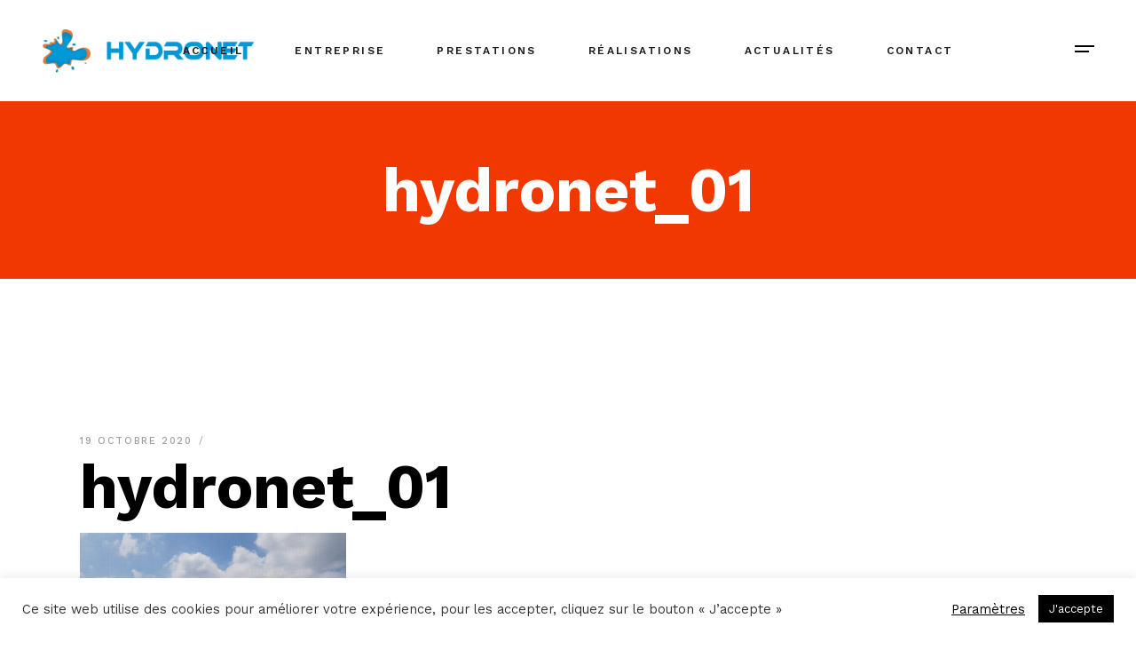

--- FILE ---
content_type: text/html; charset=UTF-8
request_url: https://www.hydronetfacade.fr/hydronet_01/
body_size: 15385
content:
<!DOCTYPE html>
<html dir="ltr" lang="fr-FR"
	prefix="og: https://ogp.me/ns#" >
<head>
	<meta charset="UTF-8">
	<meta name="viewport" content="width=device-width, initial-scale=1, user-scalable=yes">
	<link rel="profile" href="https://gmpg.org/xfn/11">
	
	
	<title>hydronet_01 | Hydronet</title>

		<!-- All in One SEO 4.3.8 - aioseo.com -->
		<meta name="robots" content="max-image-preview:large" />
		<link rel="canonical" href="https://www.hydronetfacade.fr/hydronet_01/" />
		<meta name="generator" content="All in One SEO (AIOSEO) 4.3.8" />
		<meta property="og:locale" content="fr_FR" />
		<meta property="og:site_name" content="Hydronet | Nettoyage haute pression" />
		<meta property="og:type" content="article" />
		<meta property="og:title" content="hydronet_01 | Hydronet" />
		<meta property="og:url" content="https://www.hydronetfacade.fr/hydronet_01/" />
		<meta property="article:published_time" content="2020-10-19T14:52:36+00:00" />
		<meta property="article:modified_time" content="2020-10-19T14:52:36+00:00" />
		<meta name="twitter:card" content="summary_large_image" />
		<meta name="twitter:title" content="hydronet_01 | Hydronet" />
		<script type="application/ld+json" class="aioseo-schema">
			{"@context":"https:\/\/schema.org","@graph":[{"@type":"BreadcrumbList","@id":"https:\/\/www.hydronetfacade.fr\/hydronet_01\/#breadcrumblist","itemListElement":[{"@type":"ListItem","@id":"https:\/\/www.hydronetfacade.fr\/#listItem","position":1,"item":{"@type":"WebPage","@id":"https:\/\/www.hydronetfacade.fr\/","name":"Accueil","description":"Sp\u00e9cialiste du nettoyage haute pression fa\u00e7ades et sol dans le Sud-Ouest (industrie, logistique, distribution, avions...). Efficacit\u00e9, qualit\u00e9 et pr\u00e9cision !","url":"https:\/\/www.hydronetfacade.fr\/"},"nextItem":"https:\/\/www.hydronetfacade.fr\/hydronet_01\/#listItem"},{"@type":"ListItem","@id":"https:\/\/www.hydronetfacade.fr\/hydronet_01\/#listItem","position":2,"item":{"@type":"WebPage","@id":"https:\/\/www.hydronetfacade.fr\/hydronet_01\/","name":"hydronet_01","url":"https:\/\/www.hydronetfacade.fr\/hydronet_01\/"},"previousItem":"https:\/\/www.hydronetfacade.fr\/#listItem"}]},{"@type":"ItemPage","@id":"https:\/\/www.hydronetfacade.fr\/hydronet_01\/#itempage","url":"https:\/\/www.hydronetfacade.fr\/hydronet_01\/","name":"hydronet_01 | Hydronet","inLanguage":"fr-FR","isPartOf":{"@id":"https:\/\/www.hydronetfacade.fr\/#website"},"breadcrumb":{"@id":"https:\/\/www.hydronetfacade.fr\/hydronet_01\/#breadcrumblist"},"author":{"@id":"https:\/\/www.hydronetfacade.fr\/author\/admin_hydronet\/#author"},"creator":{"@id":"https:\/\/www.hydronetfacade.fr\/author\/admin_hydronet\/#author"},"datePublished":"2020-10-19T14:52:36+02:00","dateModified":"2020-10-19T14:52:36+02:00"},{"@type":"Organization","@id":"https:\/\/www.hydronetfacade.fr\/#organization","name":"Hydronet","url":"https:\/\/www.hydronetfacade.fr\/"},{"@type":"Person","@id":"https:\/\/www.hydronetfacade.fr\/author\/admin_hydronet\/#author","url":"https:\/\/www.hydronetfacade.fr\/author\/admin_hydronet\/","name":"admin_hydronet"},{"@type":"WebSite","@id":"https:\/\/www.hydronetfacade.fr\/#website","url":"https:\/\/www.hydronetfacade.fr\/","name":"Hydronet","description":"Nettoyage haute pression","inLanguage":"fr-FR","publisher":{"@id":"https:\/\/www.hydronetfacade.fr\/#organization"}}]}
		</script>
		<!-- All in One SEO -->

<link rel='dns-prefetch' href='//www.google.com' />
<link rel='dns-prefetch' href='//fonts.googleapis.com' />
<link rel='dns-prefetch' href='//s.w.org' />
<link rel="alternate" type="application/rss+xml" title="Hydronet &raquo; Flux" href="https://www.hydronetfacade.fr/feed/" />
<link rel="alternate" type="application/rss+xml" title="Hydronet &raquo; Flux des commentaires" href="https://www.hydronetfacade.fr/comments/feed/" />
<link rel="alternate" type="application/rss+xml" title="Hydronet &raquo; hydronet_01 Flux des commentaires" href="https://www.hydronetfacade.fr/feed/?attachment_id=6615" />
		<script type="text/javascript">
			window._wpemojiSettings = {"baseUrl":"https:\/\/s.w.org\/images\/core\/emoji\/13.0.0\/72x72\/","ext":".png","svgUrl":"https:\/\/s.w.org\/images\/core\/emoji\/13.0.0\/svg\/","svgExt":".svg","source":{"concatemoji":"https:\/\/www.hydronetfacade.fr\/wp-includes\/js\/wp-emoji-release.min.js?ver=5.5.17"}};
			!function(e,a,t){var n,r,o,i=a.createElement("canvas"),p=i.getContext&&i.getContext("2d");function s(e,t){var a=String.fromCharCode;p.clearRect(0,0,i.width,i.height),p.fillText(a.apply(this,e),0,0);e=i.toDataURL();return p.clearRect(0,0,i.width,i.height),p.fillText(a.apply(this,t),0,0),e===i.toDataURL()}function c(e){var t=a.createElement("script");t.src=e,t.defer=t.type="text/javascript",a.getElementsByTagName("head")[0].appendChild(t)}for(o=Array("flag","emoji"),t.supports={everything:!0,everythingExceptFlag:!0},r=0;r<o.length;r++)t.supports[o[r]]=function(e){if(!p||!p.fillText)return!1;switch(p.textBaseline="top",p.font="600 32px Arial",e){case"flag":return s([127987,65039,8205,9895,65039],[127987,65039,8203,9895,65039])?!1:!s([55356,56826,55356,56819],[55356,56826,8203,55356,56819])&&!s([55356,57332,56128,56423,56128,56418,56128,56421,56128,56430,56128,56423,56128,56447],[55356,57332,8203,56128,56423,8203,56128,56418,8203,56128,56421,8203,56128,56430,8203,56128,56423,8203,56128,56447]);case"emoji":return!s([55357,56424,8205,55356,57212],[55357,56424,8203,55356,57212])}return!1}(o[r]),t.supports.everything=t.supports.everything&&t.supports[o[r]],"flag"!==o[r]&&(t.supports.everythingExceptFlag=t.supports.everythingExceptFlag&&t.supports[o[r]]);t.supports.everythingExceptFlag=t.supports.everythingExceptFlag&&!t.supports.flag,t.DOMReady=!1,t.readyCallback=function(){t.DOMReady=!0},t.supports.everything||(n=function(){t.readyCallback()},a.addEventListener?(a.addEventListener("DOMContentLoaded",n,!1),e.addEventListener("load",n,!1)):(e.attachEvent("onload",n),a.attachEvent("onreadystatechange",function(){"complete"===a.readyState&&t.readyCallback()})),(n=t.source||{}).concatemoji?c(n.concatemoji):n.wpemoji&&n.twemoji&&(c(n.twemoji),c(n.wpemoji)))}(window,document,window._wpemojiSettings);
		</script>
		<style type="text/css">
img.wp-smiley,
img.emoji {
	display: inline !important;
	border: none !important;
	box-shadow: none !important;
	height: 1em !important;
	width: 1em !important;
	margin: 0 .07em !important;
	vertical-align: -0.1em !important;
	background: none !important;
	padding: 0 !important;
}
</style>
	<link rel='stylesheet' id='dripicons-css'  href='https://www.hydronetfacade.fr/wp-content/plugins/borgholm-core/inc/icons/dripicons/assets/css/dripicons.min.css?ver=5.5.17' type='text/css' media='all' />
<link rel='stylesheet' id='elegant-icons-css'  href='https://www.hydronetfacade.fr/wp-content/plugins/borgholm-core/inc/icons/elegant-icons/assets/css/elegant-icons.min.css?ver=5.5.17' type='text/css' media='all' />
<link rel='stylesheet' id='font-awesome-css'  href='https://www.hydronetfacade.fr/wp-content/plugins/borgholm-core/inc/icons/font-awesome/assets/css/all.min.css?ver=5.5.17' type='text/css' media='all' />
<link rel='stylesheet' id='ionicons-css'  href='https://www.hydronetfacade.fr/wp-content/plugins/borgholm-core/inc/icons/ionicons/assets/css/ionicons.min.css?ver=5.5.17' type='text/css' media='all' />
<link rel='stylesheet' id='linea-icons-css'  href='https://www.hydronetfacade.fr/wp-content/plugins/borgholm-core/inc/icons/linea-icons/assets/css/linea-icons.min.css?ver=5.5.17' type='text/css' media='all' />
<link rel='stylesheet' id='linear-icons-css'  href='https://www.hydronetfacade.fr/wp-content/plugins/borgholm-core/inc/icons/linear-icons/assets/css/linear-icons.min.css?ver=5.5.17' type='text/css' media='all' />
<link rel='stylesheet' id='material-icons-css'  href='https://fonts.googleapis.com/icon?family=Material+Icons&#038;ver=5.5.17' type='text/css' media='all' />
<link rel='stylesheet' id='simple-line-icons-css'  href='https://www.hydronetfacade.fr/wp-content/plugins/borgholm-core/inc/icons/simple-line-icons/assets/css/simple-line-icons.min.css?ver=5.5.17' type='text/css' media='all' />
<link rel='stylesheet' id='wp-block-library-css'  href='https://www.hydronetfacade.fr/wp-includes/css/dist/block-library/style.min.css?ver=5.5.17' type='text/css' media='all' />
<link rel='stylesheet' id='contact-form-7-css'  href='https://www.hydronetfacade.fr/wp-content/plugins/contact-form-7/includes/css/styles.css?ver=5.2.2' type='text/css' media='all' />
<link rel='stylesheet' id='cookie-law-info-css'  href='https://www.hydronetfacade.fr/wp-content/plugins/cookie-law-info/public/css/cookie-law-info-public.css?ver=1.9.3' type='text/css' media='all' />
<link rel='stylesheet' id='cookie-law-info-gdpr-css'  href='https://www.hydronetfacade.fr/wp-content/plugins/cookie-law-info/public/css/cookie-law-info-gdpr.css?ver=1.9.3' type='text/css' media='all' />
<link rel='stylesheet' id='rs-plugin-settings-css'  href='https://www.hydronetfacade.fr/wp-content/plugins/revslider/public/assets/css/rs6.css?ver=6.2.22' type='text/css' media='all' />
<style id='rs-plugin-settings-inline-css' type='text/css'>
#rs-demo-id {}
</style>
<link rel='stylesheet' id='select2-css'  href='https://www.hydronetfacade.fr/wp-content/plugins/qode-framework/inc/common/assets/plugins/select2/select2.min.css?ver=5.5.17' type='text/css' media='all' />
<link rel='stylesheet' id='borgholm-core-dashboard-style-css'  href='https://www.hydronetfacade.fr/wp-content/plugins/borgholm-core/inc/core-dashboard/assets/css/core-dashboard.min.css?ver=5.5.17' type='text/css' media='all' />
<link rel='stylesheet' id='perfect-scrollbar-css'  href='https://www.hydronetfacade.fr/wp-content/plugins/borgholm-core/assets/plugins/perfect-scrollbar/perfect-scrollbar.css?ver=5.5.17' type='text/css' media='all' />
<link rel='stylesheet' id='swiper-css'  href='https://www.hydronetfacade.fr/wp-content/themes/borgholm/assets/plugins/swiper/swiper.min.css?ver=5.5.17' type='text/css' media='all' />
<link rel='stylesheet' id='borgholm-main-css'  href='https://www.hydronetfacade.fr/wp-content/themes/borgholm/assets/css/main.min.css?ver=5.5.17' type='text/css' media='all' />
<link rel='stylesheet' id='borgholm-core-style-css'  href='https://www.hydronetfacade.fr/wp-content/plugins/borgholm-core/assets/css/borgholm-core.min.css?ver=5.5.17' type='text/css' media='all' />
<link rel='stylesheet' id='magnific-popup-css'  href='https://www.hydronetfacade.fr/wp-content/themes/borgholm/assets/plugins/magnific-popup/magnific-popup.css?ver=5.5.17' type='text/css' media='all' />
<link rel='stylesheet' id='borgholm-google-fonts-css'  href='https://fonts.googleapis.com/css?family=Cormorant%3A300%2C400%2C500%2C500i%2C600%2C700%7CWork+Sans%3A300%2C400%2C500%2C500i%2C600%2C700%7CWork+Sans%3A300%2C400%2C500%2C500i%2C600%2C700&#038;subset=latin-ext&#038;ver=1.0.0' type='text/css' media='all' />
<link rel='stylesheet' id='borgholm-style-css'  href='https://www.hydronetfacade.fr/wp-content/themes/borgholm/style.css?ver=5.5.17' type='text/css' media='all' />
<style id='borgholm-style-inline-css' type='text/css'>
#qodef-page-footer-top-area { background-color: #c4c4c4;}#qodef-page-footer-bottom-area { background-color: #c4c4c4;}#qodef-page-inner { padding: 135px 0px 120px 0px;}@media only screen and (max-width: 1024px) { #qodef-page-inner { padding: 135px 0px 120px 0px;}}.qodef-h1 a:hover, h1 a:hover, .qodef-h2 a:hover, h2 a:hover, .qodef-h3 a:hover, h3 a:hover, .qodef-h4 a:hover, h4 a:hover, .qodef-h5 a:hover, h5 a:hover, .qodef-h6 a:hover, h6 a:hover, a:hover, p a:hover, #qodef-page-header .widget_icl_lang_sel_widget .wpml-ls-legacy-dropdown .wpml-ls-item-toggle:hover, #qodef-page-header .widget_icl_lang_sel_widget .wpml-ls-legacy-dropdown-click .wpml-ls-item-toggle:hover, #qodef-page-header .widget_icl_lang_sel_widget .wpml-ls-legacy-dropdown .wpml-ls-sub-menu .wpml-ls-item a:hover, #qodef-page-header .widget_icl_lang_sel_widget .wpml-ls-legacy-dropdown-click .wpml-ls-sub-menu .wpml-ls-item a:hover, #qodef-page-header .widget_icl_lang_sel_widget .wpml-ls-legacy-list-horizontal ul li a:hover, #qodef-page-header .widget_icl_lang_sel_widget .wpml-ls-legacy-list-vertical ul li a:hover, #qodef-page-mobile-header .widget_icl_lang_sel_widget .wpml-ls-legacy-dropdown .wpml-ls-item-toggle:hover, #qodef-page-mobile-header .widget_icl_lang_sel_widget .wpml-ls-legacy-dropdown-click .wpml-ls-item-toggle:hover, #qodef-page-mobile-header .widget_icl_lang_sel_widget .wpml-ls-legacy-dropdown .wpml-ls-sub-menu .wpml-ls-item a:hover, #qodef-page-mobile-header .widget_icl_lang_sel_widget .wpml-ls-legacy-dropdown-click .wpml-ls-sub-menu .wpml-ls-item a:hover, #qodef-page-mobile-header .widget_icl_lang_sel_widget .wpml-ls-legacy-list-horizontal ul li a:hover, #qodef-page-mobile-header .widget_icl_lang_sel_widget .wpml-ls-legacy-list-vertical ul li a:hover, #qodef-page-sidebar .widget_icl_lang_sel_widget .wpml-ls-legacy-dropdown .wpml-ls-item-toggle:hover, #qodef-page-sidebar .widget_icl_lang_sel_widget .wpml-ls-legacy-dropdown-click .wpml-ls-item-toggle:hover, #qodef-page-sidebar .widget_icl_lang_sel_widget .wpml-ls-legacy-dropdown .wpml-ls-sub-menu .wpml-ls-item a:hover, #qodef-page-sidebar .widget_icl_lang_sel_widget .wpml-ls-legacy-dropdown-click .wpml-ls-sub-menu .wpml-ls-item a:hover, #qodef-page-sidebar .widget_icl_lang_sel_widget .wpml-ls-legacy-list-horizontal ul li a:hover, #qodef-page-sidebar .widget_icl_lang_sel_widget .wpml-ls-legacy-list-vertical ul li a:hover, .qodef-footer-skin--light #qodef-page-footer .widget_icl_lang_sel_widget .wpml-ls-legacy-dropdown .wpml-ls-item-toggle:hover, .qodef-footer-skin--light #qodef-page-footer .widget_icl_lang_sel_widget .wpml-ls-legacy-dropdown-click .wpml-ls-item-toggle:hover, .qodef-footer-skin--light #qodef-page-footer .widget_icl_lang_sel_widget .wpml-ls-legacy-dropdown .wpml-ls-sub-menu .wpml-ls-item a:hover, .qodef-footer-skin--light #qodef-page-footer .widget_icl_lang_sel_widget .wpml-ls-legacy-dropdown-click .wpml-ls-sub-menu .wpml-ls-item a:hover, .qodef-blog .qodef-blog-item .qodef-e-info .qodef-e-info-item a:hover, .qodef-blog .qodef-blog-item .qodef-e-info .qodef-e-info-social-share .qodef-shortcode-list a:hover, .qodef-blog.qodef--single .qodef-blog-item .qodef-e-info.qodef-info--bottom .qodef-e-info-tags a:hover, #qodef-page-comments-list .qodef-comment-item .comment-respond .comment-reply-title small a, .qodef-m-filter .qodef-m-filter-item.qodef--active, .qodef-m-filter .qodef-m-filter-item:hover, .qodef-m-filter .qodef-m-filter-opener.qodef--active, .qodef-m-filter .qodef-m-filter-opener:hover, .wp-block-file:hover, .qodef-m-pagination.qodef--wp .page-numbers.current, .qodef-m-pagination.qodef--wp .page-numbers:hover, .qodef-m-pagination.qodef--standard .qodef-m-pagination-item.qodef--active, .qodef-m-pagination.qodef--standard .qodef-m-pagination-item:hover, .qodef-m-pagination.qodef--infinite-scroll .qodef-infinite-scroll-spinner, .qodef-pagination--on.qodef-pagination-type--load-more .qodef-loading-spinner, .qodef-single-links>span:not(.qodef-m-single-links-title), .qodef-search .qodef-search-form .qodef-search-form-button:hover, .widget .qodef-widget-title a:hover, .widget a:hover, .widget.widget_archive ul li a:hover, .widget.widget_categories ul li a:hover, .widget.widget_meta ul li a:hover, .widget.widget_nav_menu ul li a:hover, .widget.widget_pages ul li a:hover, .widget.widget_recent_comments ul li a:hover, .widget.widget_recent_entries ul li a:hover, .widget.widget_calendar tfoot a:hover, .widget.widget_tag_cloud .tagcloud a:hover, #qodef-side-area .widget .qodef-widget-title a:hover, #qodef-side-area .widget a:hover, #qodef-side-area .widget.widget_archive ul li a:hover, #qodef-side-area .widget.widget_categories ul li a:hover, #qodef-side-area .widget.widget_meta ul li a:hover, #qodef-side-area .widget.widget_nav_menu ul li a:hover, #qodef-side-area .widget.widget_pages ul li a:hover, #qodef-side-area .widget.widget_recent_comments ul li a:hover, #qodef-side-area .widget.widget_recent_entries ul li a:hover, #qodef-side-area .widget.widget_calendar tfoot a:hover, #qodef-side-area .widget.widget_tag_cloud .tagcloud a:hover, #qodef-page-footer-top-area .widget .qodef-widget-title a:hover, #qodef-page-footer-top-area .widget a:hover, #qodef-page-footer-top-area .widget.widget_archive ul li a:hover, #qodef-page-footer-top-area .widget.widget_categories ul li a:hover, #qodef-page-footer-top-area .widget.widget_meta ul li a:hover, #qodef-page-footer-top-area .widget.widget_nav_menu ul li a:hover, #qodef-page-footer-top-area .widget.widget_pages ul li a:hover, #qodef-page-footer-top-area .widget.widget_recent_comments ul li a:hover, #qodef-page-footer-top-area .widget.widget_recent_entries ul li a:hover, #qodef-page-footer-top-area .widget.widget_calendar tfoot a:hover, #qodef-page-footer-top-area .widget.widget_tag_cloud .tagcloud a:hover, #qodef-page-footer-bottom-area .widget .qodef-widget-title a:hover, #qodef-page-footer-bottom-area .widget a:hover, #qodef-page-footer-bottom-area .widget.widget_archive ul li a:hover, #qodef-page-footer-bottom-area .widget.widget_categories ul li a:hover, #qodef-page-footer-bottom-area .widget.widget_meta ul li a:hover, #qodef-page-footer-bottom-area .widget.widget_nav_menu ul li a:hover, #qodef-page-footer-bottom-area .widget.widget_pages ul li a:hover, #qodef-page-footer-bottom-area .widget.widget_recent_comments ul li a:hover, #qodef-page-footer-bottom-area .widget.widget_recent_entries ul li a:hover, #qodef-page-footer-bottom-area .widget.widget_calendar tfoot a:hover, #qodef-page-footer-bottom-area .widget.widget_tag_cloud .tagcloud a:hover, #qodef-page-footer .widget .qodef-widget-title a:hover, #qodef-page-footer .widget a:hover, #qodef-page-footer .widget.widget_archive ul li a:hover, #qodef-page-footer .widget.widget_categories ul li a:hover, #qodef-page-footer .widget.widget_meta ul li a:hover, #qodef-page-footer .widget.widget_nav_menu ul li a:hover, #qodef-page-footer .widget.widget_pages ul li a:hover, #qodef-page-footer .widget.widget_recent_comments ul li a:hover, #qodef-page-footer .widget.widget_recent_entries ul li a:hover, #qodef-page-footer .widget.widget_calendar tfoot a:hover, #qodef-page-footer .widget.widget_tag_cloud .tagcloud a:hover, .qodef-mega-menu-widget-holder .widget .qodef-widget-title a:hover, .qodef-mega-menu-widget-holder .widget a:hover, .qodef-mega-menu-widget-holder .widget.widget_archive ul li a:hover, .qodef-mega-menu-widget-holder .widget.widget_categories ul li a:hover, .qodef-mega-menu-widget-holder .widget.widget_meta ul li a:hover, .qodef-mega-menu-widget-holder .widget.widget_nav_menu ul li a:hover, .qodef-mega-menu-widget-holder .widget.widget_pages ul li a:hover, .qodef-mega-menu-widget-holder .widget.widget_recent_comments ul li a:hover, .qodef-mega-menu-widget-holder .widget.widget_recent_entries ul li a:hover, .qodef-mega-menu-widget-holder .widget.widget_calendar tfoot a:hover, .qodef-mega-menu-widget-holder .widget.widget_tag_cloud .tagcloud a:hover, #qodef-woo-page .qodef-woo-ratings .qodef-m-star, .qodef-woo-shortcode .qodef-woo-ratings .qodef-m-star, #qodef-woo-page .price, .qodef-woo-shortcode .price, #qodef-woo-page.qodef--cart .shop_table td.product-price .amount, #qodef-woo-page.qodef--cart .shop_table td.product-subtotal .amount, #qodef-woo-page.qodef--cart .cart_totals .cart-subtotal, #qodef-woo-page.qodef--cart .cart_totals .order-total, #qodef-woo-page.qodef--cart .cross-sells .cart-subtotal, #qodef-woo-page.qodef--cart .cross-sells .order-total, .woocommerce-account .woocommerce-MyAccount-navigation ul li.is-active a, #qodef-woo-page .woocommerce-pagination .page-numbers.current, #qodef-woo-page .woocommerce-pagination .page-numbers:hover, .qodef-woo-product-list .qodef-woo-product-inner:hover .qodef-woo-product-title, .qodef-woo-product-list .qodef-woo-product-categories a:hover, .widget.woocommerce .qodef-woo-ratings .qodef-m-star, .widget.woocommerce .price, .widget.widget_layered_nav ul li a:hover, .widget.widget_layered_nav_filters ul li a:hover, .widget.widget_product_categories ul li a:hover, .widget.widget_layered_nav ul li.chosen a, .widget.widget_layered_nav_filters ul li.chosen a, .widget.widget_product_categories ul li.chosen a, .widget.widget_price_filter .price_slider_amount .price_label, .widget.widget_product_tag_cloud .tagcloud a:hover, .widget.widget_products .qodef-woo-product-title a:hover, .widget.widget_recent_reviews .qodef-woo-product-title a:hover, .widget.widget_recently_viewed_products .qodef-woo-product-title a:hover, .widget.widget_top_rated_products .qodef-woo-product-title a:hover, .qodef-footer-skin--light #qodef-page-footer .widget.widget_layered_nav ul li a:hover, .qodef-footer-skin--light #qodef-page-footer .widget.widget_layered_nav_filters ul li a:hover, .qodef-footer-skin--light #qodef-page-footer .widget.widget_product_categories ul li a:hover, .qodef-footer-skin--light #qodef-page-footer .widget.widget_layered_nav ul li.chosen a, .qodef-footer-skin--light #qodef-page-footer .widget.widget_layered_nav_filters ul li.chosen a, .qodef-footer-skin--light #qodef-page-footer .widget.widget_product_categories ul li.chosen a, .qodef-footer-skin--light #qodef-page-footer .widget.widget_price_filter .price_slider_amount .price_label, .qodef-footer-skin--light #qodef-page-footer .widget.widget_product_tag_cloud .tagcloud a:hover, .qodef-footer-skin--light #qodef-page-footer .widget.widget_products .qodef-woo-product-title a:hover, .qodef-footer-skin--light #qodef-page-footer .widget.widget_recent_reviews .qodef-woo-product-title a:hover, .qodef-footer-skin--light #qodef-page-footer .widget.widget_recently_viewed_products .qodef-woo-product-title a:hover, .qodef-footer-skin--light #qodef-page-footer .widget.widget_top_rated_products .qodef-woo-product-title a:hover, #qodef-age-verification-modal .qodef-m-content-subtitle, .qodef-blog.qodef-item-layout--flexible article .qodef-e-text .qodef-e-title a:hover, #qodef-author-info .qodef-m-social-icons>div a:hover, #qodef-multiple-map-notice, .qodef-map-marker-holder .qodef-info-window-inner .qodef-info-window-link:hover~.qodef-info-window-details .qodef-info-window-title, #qodef-top-area .qodef-woo-dropdown-cart .qodef-woo-dropdown-items a:hover, .qodef-woo-dropdown-cart .qodef-e-price, .qodef-woo-dropdown-cart .qodef-m-order-details .qodef-m-order-amount, .qodef-woo-side-area-cart .qodef-e-price, .qodef-woo-side-area-cart .qodef-m-order-details .qodef-m-order-amount, .qodef-portfolio-single .qodef-portfolio-info>:not(.qodef-info--social-share) a:hover, .qodef-portfolio-info.qodef-skin--light>:not(.qodef-info--social-share) a:hover, .qodef-portfolio-info.qodef-skin--light .qodef-social-share ul li a:hover, .qodef-portfolio-list .qodef-e-info-category .qodef-e-category:hover, .qodef-portfolio-list.qodef-item-layout--info-below.qodef-hover-animation--tilt.qodef-info-below-disable-animation .qodef-e-inner .qodef-e-image:hover+.qodef-e-content .qodef-e-title-link, .qodef-portfolio-tags.qodef-skin--light .qodef-info--tag .qodef-e-tag:hover, #qodef-single-portfolio-navigation .qodef-m-nav:hover, .qodef-navigation-skin--light #qodef-single-portfolio-navigation .qodef-m-nav:hover, .qodef-team-list .qodef-team-member-social-icons a:hover, .qodef-review-rating .qodef-comments-ratings .qodef-m-star, .qodef-reviews-per-criteria .qodef-item-reviews-average-rating, .qodef-fullscreen-search-holder .qodef-m-form-submit:hover, .qodef-author-pagination--on.qodef-pagination-type--load-more .qodef-loading-spinner, .qodef-horizontal-showcase .qodef-horizontal-slide .qodef-slide-content .qodef-slide-quote .qodef-special-style, .qodef-icon-list-item .qodef-e-title a:hover, .qodef-interactive-link-showcase.qodef-skin--light .qodef-m-item.qodef--active, .qodef-interactive-link-showcase.qodef-layout--slider .qodef-m-item.qodef--active, .qodef-pricing-table.qodef-status--featured .qodef-m-price, .qodef-pricing-table.qodef-status--featured .qodef-m-title h3 .qodef-featured-label, .qodef-section-title .qodef-m-title .qodef-special-style, .qodef-stamp, .qodef-stamp .qodef-m-centered-text, .qodef-video-button .qodef-m-play, .qodef-workflow .qodef-e-subtitle, .qodef-social-share.qodef-layout--dropdown .qodef-social-share-dropdown li a:hover, .qodef-social-share.qodef-layout--dropdown.qodef-skin--light .qodef-social-share-dropdown-opener:hover, .qodef-social-share.qodef-layout--dropdown.qodef-skin--light .qodef-social-share-dropdown li a:hover, .qodef-social-share.qodef-layout--dropdown.qodef-skin--dark .qodef-social-share-dropdown-opener:hover, .qodef-social-share.qodef-layout--dropdown.qodef-skin--dark .qodef-social-share-dropdown li a:hover, .qodef-social-share.qodef-layout--list li a:hover, .qodef-social-share.qodef-layout--list.qodef-skin--light li a:hover, .qodef-social-share.qodef-layout--list.qodef-skin--dark li a:hover, .qodef-social-share.qodef-layout--text li a:hover, .qodef-social-share.qodef-layout--text.qodef-skin--light li a:hover, .qodef-social-share.qodef-layout--text.qodef-skin--dark li a:hover, #qodef-page-sidebar .widget .qodef-social-share.qodef-layout--list li.qodef-facebook-share a:hover, #qodef-page-sidebar .widget .qodef-social-share.qodef-layout--list li.qodef-twitter-share a:hover, #qodef-page-sidebar .widget .qodef-social-share.qodef-layout--list li.qodef-linkedin-share a:hover, #qodef-page-sidebar .widget .qodef-social-share.qodef-layout--list li.qodef-tumblr-share a:hover, #qodef-page-sidebar .widget .qodef-social-share.qodef-layout--list li.qodef-pinterest-share a:hover, #qodef-page-sidebar .widget .qodef-social-share.qodef-layout--list li.qodef-vk-share a:hover, .qodef-footer-skin--light #qodef-page-footer .widget .qodef-social-share.qodef-layout--list li.qodef-facebook-share a:hover, .qodef-footer-skin--light #qodef-page-footer .widget .qodef-social-share.qodef-layout--list li.qodef-twitter-share a:hover, .qodef-footer-skin--light #qodef-page-footer .widget .qodef-social-share.qodef-layout--list li.qodef-linkedin-share a:hover, .qodef-footer-skin--light #qodef-page-footer .widget .qodef-social-share.qodef-layout--list li.qodef-tumblr-share a:hover, .qodef-footer-skin--light #qodef-page-footer .widget .qodef-social-share.qodef-layout--list li.qodef-pinterest-share a:hover, .qodef-footer-skin--light #qodef-page-footer .widget .qodef-social-share.qodef-layout--list li.qodef-vk-share a:hover, #qodef-side-area .widget .qodef-social-share.qodef-layout--list li.qodef-facebook-share a:hover, #qodef-side-area .widget .qodef-social-share.qodef-layout--list li.qodef-twitter-share a:hover, #qodef-side-area .widget .qodef-social-share.qodef-layout--list li.qodef-linkedin-share a:hover, #qodef-side-area .widget .qodef-social-share.qodef-layout--list li.qodef-tumblr-share a:hover, #qodef-side-area .widget .qodef-social-share.qodef-layout--list li.qodef-pinterest-share a:hover, #qodef-side-area .widget .qodef-social-share.qodef-layout--list li.qodef-vk-share a:hover, .qodef-footer-skin--light #qodef-page-footer .widget .qodef-social-share.qodef-layout--list li a:hover, #qodef-page-spinner .qodef-m-inner, .qodef-weather-widget .qodef-m-weather-icon, .qodef-weather-widget .qodef-e-heading-description, .qodef-wishlist .qodef-m-link.qodef--added, .qodef-wishlist-dropdown .qodef-m-link-icon, #qodef-top-area .qodef-wishlist-dropdown .qodef-m-link-icon, .qodef-working-hours-list .qodef-e-day-icon, .qodef-working-hours-list .qodef-e-time.qodef--closed, .qodef-working-hours-list .qodef-m-footer-icon { color: #ee7424;}.wp-block-cover-image h1 a:hover, .wp-block-cover-image h2 a:hover, .wp-block-cover-image h3 a:hover, .wp-block-cover-image h4 a:hover, .wp-block-cover-image h5 a:hover, .wp-block-cover-image h6 a:hover, .wp-block-cover-image p a:hover, .wp-block-cover h1 a:hover, .wp-block-cover h2 a:hover, .wp-block-cover h3 a:hover, .wp-block-cover h4 a:hover, .wp-block-cover h5 a:hover, .wp-block-cover h6 a:hover, .wp-block-cover p a:hover, .qodef-blog.qodef-skin--light .qodef-blog-item .qodef-e-excerpt a:hover, .qodef-blog.qodef-skin--light .qodef-blog-item .qodef-e-info .qodef-e-info-item a:hover, .qodef-blog.qodef-skin--light .qodef-blog-item .qodef-e-read-more a:hover, .qodef-blog.qodef-skin--light .qodef-blog-item .qodef-e-title a:hover, .qodef-icon-holder.qodef-predefined-layout--custom a:hover, .qodef-predefined-layout--custom .qodef-icon-holder a:hover, .qodef-icon-holder.qodef-predefined-layout--custom.qodef-skin--dark a:hover, .qodef-predefined-layout--custom .qodef-icon-holder.qodef-skin--dark a:hover { color: #ee7424!important;}.qodef-theme-button, button[type=submit], input[type=submit], .qodef-theme-button:hover, button[type=submit]:hover, input[type=submit]:hover, body::-webkit-scrollbar-thumb, .qodef-blog .qodef-blog-item.format-audio .qodef-e-media-audio .mejs-controls .mejs-time-rail .mejs-time-current, .qodef-blog.qodef--single .qodef-blog-item .qodef-e-info.qodef-info--bottom .qodef-e-info-tags a:hover:before, .qodef-footer-custom-layout--enabled #qodef-page-footer-bottom-area #qodef-page-footer-bottom-area-inner>.qodef-grid:before, .wp-block-button .wp-block-button__link, .wp-block-button .wp-block-button__link:hover, .qodef-mobile-header-navigation>ul>li.current-menu-ancestor>a:before, .qodef-mobile-header-navigation>ul>li.current-menu-item>a:before, .qodef-mobile-header-navigation .qodef-drop-down-second-inner ul li>a:before, body:not([class*=borgholm-core]) .qodef-mobile-header-navigation ul ul li>a:before, .qodef-header-navigation>ul>li>a:before, .qodef-header-navigation>ul>li.current-menu-ancestor>a:before, .qodef-header-navigation>ul>li.current-menu-item>a:before, .qodef-header-navigation>ul>li.qodef-menu-item--narrow ul:not(.qodef-drop-down--right) li>a:before, .qodef-header-navigation>ul>li.qodef-menu-item--narrow ul.qodef-drop-down--right li>a:before, .qodef-m-pagination.qodef--wp .page-numbers:after, .qodef-m-pagination.qodef--standard .qodef-m-pagination-item:after, .qodef-page-title, .widget.widget_archive ul li a:before, .widget.widget_categories ul li a:before, .widget.widget_meta ul li a:before, .widget.widget_nav_menu ul li a:before, .widget.widget_pages ul li a:before, .widget.widget_recent_comments ul li a:before, .widget.widget_recent_entries ul li a:before, .widget.widget_calendar #today, #qodef-side-area .widget.widget_archive ul li a:before, #qodef-side-area .widget.widget_categories ul li a:before, #qodef-side-area .widget.widget_meta ul li a:before, #qodef-side-area .widget.widget_nav_menu ul li a:before, #qodef-side-area .widget.widget_pages ul li a:before, #qodef-side-area .widget.widget_recent_comments ul li a:before, #qodef-side-area .widget.widget_recent_entries ul li a:before, #qodef-side-area .widget.widget_calendar #today, #qodef-page-footer-top-area .widget.widget_archive ul li a:before, #qodef-page-footer-top-area .widget.widget_categories ul li a:before, #qodef-page-footer-top-area .widget.widget_meta ul li a:before, #qodef-page-footer-top-area .widget.widget_nav_menu ul li a:before, #qodef-page-footer-top-area .widget.widget_pages ul li a:before, #qodef-page-footer-top-area .widget.widget_recent_comments ul li a:before, #qodef-page-footer-top-area .widget.widget_recent_entries ul li a:before, #qodef-page-footer-top-area .widget.widget_calendar #today, #qodef-page-footer-bottom-area .widget.widget_archive ul li a:before, #qodef-page-footer-bottom-area .widget.widget_categories ul li a:before, #qodef-page-footer-bottom-area .widget.widget_meta ul li a:before, #qodef-page-footer-bottom-area .widget.widget_nav_menu ul li a:before, #qodef-page-footer-bottom-area .widget.widget_pages ul li a:before, #qodef-page-footer-bottom-area .widget.widget_recent_comments ul li a:before, #qodef-page-footer-bottom-area .widget.widget_recent_entries ul li a:before, #qodef-page-footer-bottom-area .widget.widget_calendar #today, #qodef-page-footer .widget.widget_archive ul li a:before, #qodef-page-footer .widget.widget_categories ul li a:before, #qodef-page-footer .widget.widget_meta ul li a:before, #qodef-page-footer .widget.widget_nav_menu ul li a:before, #qodef-page-footer .widget.widget_pages ul li a:before, #qodef-page-footer .widget.widget_recent_comments ul li a:before, #qodef-page-footer .widget.widget_recent_entries ul li a:before, #qodef-page-footer .widget.widget_calendar #today, .qodef-mega-menu-widget-holder .widget.widget_archive ul li a:before, .qodef-mega-menu-widget-holder .widget.widget_categories ul li a:before, .qodef-mega-menu-widget-holder .widget.widget_meta ul li a:before, .qodef-mega-menu-widget-holder .widget.widget_nav_menu ul li a:before, .qodef-mega-menu-widget-holder .widget.widget_pages ul li a:before, .qodef-mega-menu-widget-holder .widget.widget_recent_comments ul li a:before, .qodef-mega-menu-widget-holder .widget.widget_recent_entries ul li a:before, .qodef-mega-menu-widget-holder .widget.widget_calendar #today, #qodef-woo-page .qodef-woo-product-mark, .qodef-woo-shortcode .qodef-woo-product-mark, #qodef-woo-page .added_to_cart, #qodef-woo-page .button, .qodef-woo-shortcode .added_to_cart, .qodef-woo-shortcode .button, #qodef-woo-page .added_to_cart:hover, #qodef-woo-page .button:hover, .qodef-woo-shortcode .added_to_cart:hover, .qodef-woo-shortcode .button:hover, .woocommerce-page div.woocommerce>.return-to-shop a, .woocommerce-page div.woocommerce>.return-to-shop a:hover, .woocommerce-account .button, .woocommerce-account .button:hover, #qodef-woo-page .woocommerce-pagination .page-numbers:after, #qodef-woo-page.qodef--single .woocommerce-tabs .wc-tabs li a:after, .widget.widget_layered_nav ul li a:before, .widget.widget_layered_nav_filters ul li a:before, .widget.widget_product_categories ul li a:before, .qodef-footer-skin--light #qodef-page-footer .widget.widget_layered_nav ul li a:before, .qodef-footer-skin--light #qodef-page-footer .widget.widget_layered_nav_filters ul li a:before, .qodef-footer-skin--light #qodef-page-footer .widget.widget_product_categories ul li a:before, #qodef-back-to-top:after, #qodef-back-to-top:hover:after, .qodef-blog.qodef-item-separator--enabled article .qodef-e-inner:before, .qodef-fullscreen-menu>ul>li>a:before, .qodef-fullscreen-menu>ul>li>a:before, .qodef-fullscreen-menu .qodef-drop-down-second-inner ul li>a:before, #qodef-page-header .qodef-fullscreen-menu-opener, .qodef-fullscreen-menu--opened #qodef-page-header .qodef-fullscreen-menu-opener, .qodef-header--vertical-sliding .qodef-header-vertical-sliding-navigation>ul>li>a:before, .qodef-header--vertical-sliding .qodef-header-vertical-sliding-navigation>ul>li .qodef-drop-down-second-inner ul li>a:before, .qodef-places-geo-radius .noUi-target .noUi-connect, .qodef-places-geo-radius .noUi-target .noUi-handle, .qodef-header-navigation ul li.qodef-menu-item--wide .qodef-drop-down-second-inner>ul>li ul li>a:before, .qodef-woo-dropdown-cart .qodef-m-action-link.qodef-cart, .qodef-woo-dropdown-cart .qodef-m-action-link.qodef-cart:hover, .qodef-woo-side-area-cart .qodef-m-action-link.qodef-cart, .qodef-woo-side-area-cart .qodef-m-action-link.qodef-cart:hover, .qodef-follow-info-holder .qodef-follow-info-title, .qodef-follow-info-holder .qodef-follow-info-category, .qodef-button.qodef-layout--filled.qodef-html--link, .qodef-button.qodef-layout--filled.qodef-html--link:hover, .qodef-horizontal-showcase .qodef-slides-holder .scrollbar-track .scrollbar-thumb, .qodef-icon-holder.qodef-layout--circle, .qodef-icon-holder.qodef-layout--square, .qodef-pricing-table .qodef-m-inner-2:before, .qodef-tabs.qodef-layout--simple .qodef-tabs-navigation li a:after, .qodef-workflow .qodef-e-workflow-item-inner:after, .qodef-header-custom-styled-sidearea-opener--enabled.qodef-header--standard #qodef-side-area-close, .qodef-header-custom-styled-sidearea-opener--enabled.qodef-header--standard .qodef-side-area-opener, #qodef-page-spinner.qodef-layout--borgholm .qodef-borgholm-dot, #qodef-page-spinner.qodef-layout--progress-bar .qodef-m-spinner-line-front, .widget.widget_borgholm_core_social_icons_group .qodef-icon-holder.qodef-layout--circle { background-color: #ee7424;}.qodef-header-navigation ul li.qodef-menu-item--narrow ul, .qodef-contact-form-7 .wpcf7 div.wpcf7-aborted, .qodef-contact-form-7 .wpcf7 div.wpcf7-acceptance-missing, .qodef-contact-form-7 .wpcf7 div.wpcf7-mail-sent-ng, .qodef-contact-form-7 .wpcf7 div.wpcf7-mail-sent-ok, .qodef-contact-form-7 .wpcf7 div.wpcf7-response-output, .qodef-contact-form-7 .wpcf7 div.wpcf7-spam-blocked, .qodef-contact-form-7 .wpcf7 div.wpcf7-validation-errors, .qodef-portfolio-info.qodef-skin--light .qodef-social-share ul li a:hover, .qodef-social-share.qodef-layout--dropdown.qodef-skin--light .qodef-social-share-dropdown li a:hover, .qodef-social-share.qodef-layout--dropdown.qodef-skin--dark .qodef-social-share-dropdown li a:hover, .qodef-social-share.qodef-layout--list.qodef-skin--light li a:hover, .qodef-social-share.qodef-layout--list.qodef-skin--dark li a:hover, .qodef-header-navigation ul li.qodef-menu-item--wide .qodef-drop-down-second, .qodef-woo-dropdown-cart .qodef-m-dropdown-inner { border-color: #ee7424;}#qodef-author-info .qodef-m-social-icons>div a .qodef-svg-circle circle:last-child, .qodef-team-list .qodef-team-member-social-icons a .qodef-svg-circle circle:last-child, .qodef-icon-holder.qodef-predefined-layout--custom .qodef-svg-circle circle:last-child,.qodef-predefined-layout--custom .qodef-icon-holder .qodef-svg-circle circle:last-child, .qodef-icon-holder.qodef-predefined-layout--custom.qodef-skin--dark a .qodef-svg-circle circle:last-child,.qodef-predefined-layout--custom .qodef-icon-holder.qodef-skin--dark a .qodef-svg-circle circle:last-child, .qodef-video-button .qodef-m-play .qodef-m-play-inner svg circle.qodef-svg-circle-two, .qodef-social-share.qodef-layout--dropdown .qodef-social-share-dropdown li a .qodef-svg-circle circle:last-child, .qodef-social-share.qodef-layout--list li a .qodef-svg-circle circle:last-child { stroke-color: #ee7424;}#qodef-top-area { background-color: #000000;}#qodef-top-area-inner { height: 32px;padding-left: 47px;padding-right: 47px;}#qodef-side-area { background-color: #ffffff;}.qodef-page-title { height: 200px;background-color: #f23801;}.qodef-page-title .qodef-m-title { color: #ffffff;}p { font-family: Work Sans;}h1 { font-family: Work Sans;font-size: 70px;}h2 { font-family: Work Sans;}h3 { font-family: Work Sans;}h4 { font-family: Work Sans;}h5 { font-family: Work Sans;}h6 { font-family: Work Sans;}.qodef-header--standard #qodef-page-header-inner { padding-left: 47px;padding-right: 47px;}@media only screen and (max-width: 680px){h1 { font-size: 45px;}}
</style>
<script type='text/javascript' src='https://www.hydronetfacade.fr/wp-includes/js/jquery/jquery.js?ver=1.12.4-wp' id='jquery-core-js'></script>
<script type='text/javascript' id='cookie-law-info-js-extra'>
/* <![CDATA[ */
var Cli_Data = {"nn_cookie_ids":[],"cookielist":[],"ccpaEnabled":"","ccpaRegionBased":"","ccpaBarEnabled":"","ccpaType":"gdpr","js_blocking":"1","custom_integration":"","triggerDomRefresh":""};
var cli_cookiebar_settings = {"animate_speed_hide":"500","animate_speed_show":"500","background":"#FFF","border":"#b1a6a6c2","border_on":"","button_1_button_colour":"#000000","button_1_button_hover":"#000000","button_1_link_colour":"#fff","button_1_as_button":"1","button_1_new_win":"","button_2_button_colour":"#333","button_2_button_hover":"#292929","button_2_link_colour":"#444","button_2_as_button":"","button_2_hidebar":"","button_3_button_colour":"#3566bb","button_3_button_hover":"#2a5296","button_3_link_colour":"#fff","button_3_as_button":"1","button_3_new_win":"","button_4_button_colour":"#000000","button_4_button_hover":"#000000","button_4_link_colour":"#000000","button_4_as_button":"","font_family":"inherit","header_fix":"","notify_animate_hide":"1","notify_animate_show":"","notify_div_id":"#cookie-law-info-bar","notify_position_horizontal":"right","notify_position_vertical":"bottom","scroll_close":"","scroll_close_reload":"","accept_close_reload":"","reject_close_reload":"","showagain_tab":"","showagain_background":"#fff","showagain_border":"#000","showagain_div_id":"#cookie-law-info-again","showagain_x_position":"100px","text":"#333333","show_once_yn":"","show_once":"10000","logging_on":"","as_popup":"","popup_overlay":"1","bar_heading_text":"","cookie_bar_as":"banner","popup_showagain_position":"bottom-right","widget_position":"left"};
var log_object = {"ajax_url":"https:\/\/www.hydronetfacade.fr\/wp-admin\/admin-ajax.php"};
/* ]]> */
</script>
<script type='text/javascript' src='https://www.hydronetfacade.fr/wp-content/plugins/cookie-law-info/public/js/cookie-law-info-public.js?ver=1.9.3' id='cookie-law-info-js'></script>
<script type='text/javascript' src='https://www.hydronetfacade.fr/wp-content/plugins/revslider/public/assets/js/rbtools.min.js?ver=6.2.22' id='tp-tools-js'></script>
<script type='text/javascript' src='https://www.hydronetfacade.fr/wp-content/plugins/revslider/public/assets/js/rs6.min.js?ver=6.2.22' id='revmin-js'></script>
<link rel="https://api.w.org/" href="https://www.hydronetfacade.fr/wp-json/" /><link rel="alternate" type="application/json" href="https://www.hydronetfacade.fr/wp-json/wp/v2/media/6615" /><link rel="EditURI" type="application/rsd+xml" title="RSD" href="https://www.hydronetfacade.fr/xmlrpc.php?rsd" />
<link rel="wlwmanifest" type="application/wlwmanifest+xml" href="https://www.hydronetfacade.fr/wp-includes/wlwmanifest.xml" /> 
<meta name="generator" content="WordPress 5.5.17" />
<link rel='shortlink' href='https://www.hydronetfacade.fr/?p=6615' />
<link rel="alternate" type="application/json+oembed" href="https://www.hydronetfacade.fr/wp-json/oembed/1.0/embed?url=https%3A%2F%2Fwww.hydronetfacade.fr%2Fhydronet_01%2F" />
<link rel="alternate" type="text/xml+oembed" href="https://www.hydronetfacade.fr/wp-json/oembed/1.0/embed?url=https%3A%2F%2Fwww.hydronetfacade.fr%2Fhydronet_01%2F&#038;format=xml" />
<meta name="generator" content="Powered by Slider Revolution 6.2.22 - responsive, Mobile-Friendly Slider Plugin for WordPress with comfortable drag and drop interface." />
<link rel="icon" href="https://www.hydronetfacade.fr/wp-content/uploads/2020/10/cropped-favicon2020-32x32.jpg" sizes="32x32" />
<link rel="icon" href="https://www.hydronetfacade.fr/wp-content/uploads/2020/10/cropped-favicon2020-192x192.jpg" sizes="192x192" />
<link rel="apple-touch-icon" href="https://www.hydronetfacade.fr/wp-content/uploads/2020/10/cropped-favicon2020-180x180.jpg" />
<meta name="msapplication-TileImage" content="https://www.hydronetfacade.fr/wp-content/uploads/2020/10/cropped-favicon2020-270x270.jpg" />
<script type="text/javascript">function setREVStartSize(e){
			//window.requestAnimationFrame(function() {				 
				window.RSIW = window.RSIW===undefined ? window.innerWidth : window.RSIW;	
				window.RSIH = window.RSIH===undefined ? window.innerHeight : window.RSIH;	
				try {								
					var pw = document.getElementById(e.c).parentNode.offsetWidth,
						newh;
					pw = pw===0 || isNaN(pw) ? window.RSIW : pw;
					e.tabw = e.tabw===undefined ? 0 : parseInt(e.tabw);
					e.thumbw = e.thumbw===undefined ? 0 : parseInt(e.thumbw);
					e.tabh = e.tabh===undefined ? 0 : parseInt(e.tabh);
					e.thumbh = e.thumbh===undefined ? 0 : parseInt(e.thumbh);
					e.tabhide = e.tabhide===undefined ? 0 : parseInt(e.tabhide);
					e.thumbhide = e.thumbhide===undefined ? 0 : parseInt(e.thumbhide);
					e.mh = e.mh===undefined || e.mh=="" || e.mh==="auto" ? 0 : parseInt(e.mh,0);		
					if(e.layout==="fullscreen" || e.l==="fullscreen") 						
						newh = Math.max(e.mh,window.RSIH);					
					else{					
						e.gw = Array.isArray(e.gw) ? e.gw : [e.gw];
						for (var i in e.rl) if (e.gw[i]===undefined || e.gw[i]===0) e.gw[i] = e.gw[i-1];					
						e.gh = e.el===undefined || e.el==="" || (Array.isArray(e.el) && e.el.length==0)? e.gh : e.el;
						e.gh = Array.isArray(e.gh) ? e.gh : [e.gh];
						for (var i in e.rl) if (e.gh[i]===undefined || e.gh[i]===0) e.gh[i] = e.gh[i-1];
											
						var nl = new Array(e.rl.length),
							ix = 0,						
							sl;					
						e.tabw = e.tabhide>=pw ? 0 : e.tabw;
						e.thumbw = e.thumbhide>=pw ? 0 : e.thumbw;
						e.tabh = e.tabhide>=pw ? 0 : e.tabh;
						e.thumbh = e.thumbhide>=pw ? 0 : e.thumbh;					
						for (var i in e.rl) nl[i] = e.rl[i]<window.RSIW ? 0 : e.rl[i];
						sl = nl[0];									
						for (var i in nl) if (sl>nl[i] && nl[i]>0) { sl = nl[i]; ix=i;}															
						var m = pw>(e.gw[ix]+e.tabw+e.thumbw) ? 1 : (pw-(e.tabw+e.thumbw)) / (e.gw[ix]);					
						newh =  (e.gh[ix] * m) + (e.tabh + e.thumbh);
					}				
					if(window.rs_init_css===undefined) window.rs_init_css = document.head.appendChild(document.createElement("style"));					
					document.getElementById(e.c).height = newh+"px";
					window.rs_init_css.innerHTML += "#"+e.c+"_wrapper { height: "+newh+"px }";				
				} catch(e){
					console.log("Failure at Presize of Slider:" + e)
				}					   
			//});
		  };</script>
		<style type="text/css" id="wp-custom-css">
			.qodef-shortcode.qodef-m.qodef-social-share.clear.qodef-layout--list {
	display:none;
}

.qodef-e.qodef-info--date {
	display:none;
}

.grecaptcha-badge { 
    visibility: hidden;
}		</style>
			
	<!-- Global site tag (gtag.js) - Google Ads: 352571321 --> <script async src="https://www.googletagmanager.com/gtag/js?id=AW-352571321"></script> <script> window.dataLayer = window.dataLayer || []; function gtag(){dataLayer.push(arguments);} gtag('js', new Date()); gtag('config', 'AW-352571321'); </script>
	
	<!-- Event snippet for Envoi de formulaire contact conversion page In your html page, add the snippet and call gtag_report_conversion when someone clicks on the chosen link or button. --> <script> function gtag_report_conversion(url) { var callback = function () { if (typeof(url) != 'undefined') { window.location = url; } }; gtag('event', 'conversion', { 'send_to': 'AW-352571321/pFgDCOGly8cCELmfj6gB', 'event_callback': callback }); return false; } </script>
	
	<!-- Event snippet for Contact e-mail conversion page In your html page, add the snippet and call gtag_report_conversion when someone clicks on the chosen link or button. --> <script> function gtag_report_conversion(url) { var callback = function () { if (typeof(url) != 'undefined') { window.location = url; } }; gtag('event', 'conversion', { 'send_to': 'AW-352571321/XlT9CPSBy8cCELmfj6gB', 'event_callback': callback }); return false; } </script>
	
	<script> gtag('config', 'AW-352571321/bwoQCI2ey8cCELmfj6gB', { 'phone_conversion_number': '07 81 07 97 87' }); </script>
	
	</head>
<body class="attachment attachment-template-default single single-attachment postid-6615 attachmentid-6615 attachment-jpeg qode-framework-1.1.3 qodef-age-verification--opened qodef-back-to-top--enabled qodef-footer-skin--light qodef-footer-custom-layout--enabled  qodef-content-grid-1300 qodef-header--standard qodef-header-appearance--sticky qodef-header-custom-styled-sidearea-opener-skin--dark qodef-mobile-header--standard qodef-drop-down-second--full-width qodef-drop-down-second--animate-height borgholm-core-1.0 borgholm-1.0 qodef-header-standard--center qodef-search--covers-header elementor-default elementor-kit-12" itemscope itemtype="https://schema.org/WebPage">
		<div id="qodef-page-wrapper" class="">
		<header id="qodef-page-header">
		<div id="qodef-page-header-inner" >
		<div class="qodef-header-wrapper">
	<div class="qodef-header-logo">
		<a itemprop="url" class="qodef-header-logo-link qodef-height--set" href="https://www.hydronetfacade.fr/" style="height:80px" rel="home">
	<img width="600" height="200" src="https://www.hydronetfacade.fr/wp-content/uploads/2020/11/hydronet_logo_2020_couleurs.png" class="qodef-header-logo-image qodef--main" alt="logo main" itemprop="image" srcset="https://www.hydronetfacade.fr/wp-content/uploads/2020/11/hydronet_logo_2020_couleurs.png 600w, https://www.hydronetfacade.fr/wp-content/uploads/2020/11/hydronet_logo_2020_couleurs-300x100.png 300w" sizes="(max-width: 600px) 100vw, 600px" />	<img width="600" height="200" src="https://www.hydronetfacade.fr/wp-content/uploads/2020/11/hydronet_logo_2020_couleurs.png" class="qodef-header-logo-image qodef--dark" alt="logo dark" itemprop="image" srcset="https://www.hydronetfacade.fr/wp-content/uploads/2020/11/hydronet_logo_2020_couleurs.png 600w, https://www.hydronetfacade.fr/wp-content/uploads/2020/11/hydronet_logo_2020_couleurs-300x100.png 300w" sizes="(max-width: 600px) 100vw, 600px" />	<img width="600" height="200" src="https://www.hydronetfacade.fr/wp-content/uploads/2020/11/hydronet_logo_2020_blanc.png" class="qodef-header-logo-image qodef--light" alt="logo light" itemprop="image" srcset="https://www.hydronetfacade.fr/wp-content/uploads/2020/11/hydronet_logo_2020_blanc.png 600w, https://www.hydronetfacade.fr/wp-content/uploads/2020/11/hydronet_logo_2020_blanc-300x100.png 300w" sizes="(max-width: 600px) 100vw, 600px" /></a>	</div>
		<nav class="qodef-header-navigation" role="navigation" aria-label="Top Menu">
		<ul id="menu-menu-1" class="menu"><li class="menu-item menu-item-type-post_type menu-item-object-page menu-item-home menu-item-6669"><a href="https://www.hydronetfacade.fr/"><span class="qodef-menu-item-text">Accueil</span></a></li>
<li class="menu-item menu-item-type-custom menu-item-object-custom menu-item-has-children menu-item-6429 qodef-menu-item--narrow"><a href="#"><span class="qodef-menu-item-text">Entreprise</span></a>
<div class="qodef-drop-down-second"><div class="qodef-drop-down-second-inner"><ul class="sub-menu">
	<li class="menu-item menu-item-type-post_type menu-item-object-page menu-item-6733"><a href="https://www.hydronetfacade.fr/presentation/"><span class="qodef-menu-item-text">Présentation</span></a></li>
	<li class="menu-item menu-item-type-post_type menu-item-object-page menu-item-6919"><a href="https://www.hydronetfacade.fr/equipements/"><span class="qodef-menu-item-text">Équipements</span></a></li>
	<li class="menu-item menu-item-type-post_type menu-item-object-page menu-item-6809"><a href="https://www.hydronetfacade.fr/histoire/"><span class="qodef-menu-item-text">Histoire</span></a></li>
	<li class="menu-item menu-item-type-post_type menu-item-object-page menu-item-6758"><a href="https://www.hydronetfacade.fr/nos-valeurs/"><span class="qodef-menu-item-text">Nos valeurs</span></a></li>
</ul></div></div>
</li>
<li class="menu-item menu-item-type-post_type menu-item-object-page menu-item-6905"><a href="https://www.hydronetfacade.fr/prestations/"><span class="qodef-menu-item-text">Prestations</span></a></li>
<li class="menu-item menu-item-type-post_type menu-item-object-page menu-item-6791"><a href="https://www.hydronetfacade.fr/realisations/"><span class="qodef-menu-item-text">Réalisations</span></a></li>
<li class="menu-item menu-item-type-post_type menu-item-object-page menu-item-6762"><a href="https://www.hydronetfacade.fr/actualites/"><span class="qodef-menu-item-text">Actualités</span></a></li>
<li class="menu-item menu-item-type-post_type menu-item-object-page menu-item-6707"><a href="https://www.hydronetfacade.fr/contact/"><span class="qodef-menu-item-text">Contact</span></a></li>
</ul>	</nav>
	<div class="qodef-widget-holder">
			<div class="qodef-widget-holder qodef--one">
		<div id="borgholm_core_side_area_opener-3" class="widget widget_borgholm_core_side_area_opener qodef-header-widget-area-one" data-area="header-widget-one"><a href="javascript:void(0)"  class="qodef-opener-icon qodef-m qodef-source--predefined qodef-side-area-opener" style="margin: 0px 0px 0px 0px" >
	<span class="qodef-m-icon qodef--open">
		<span class="qodef-m-lines"><span class="qodef-m-line qodef--1"></span><span class="qodef-m-line qodef--2"></span></span>	</span>
		</a></div>	</div>
	</div>
</div>	</div>
	<div class="qodef-header-sticky">
    <div class="qodef-header-sticky-inner ">
	    <div class="qodef-header-wrapper">
		    <div class="qodef-header-logo">
				<a itemprop="url" class="qodef-header-logo-link qodef-height--set" href="https://www.hydronetfacade.fr/" style="height:80px" rel="home">
	<img width="600" height="200" src="https://www.hydronetfacade.fr/wp-content/uploads/2020/11/hydronet_logo_2020_couleurs.png" class="qodef-header-logo-image qodef--sticky" alt="logo sticky" itemprop="image" srcset="https://www.hydronetfacade.fr/wp-content/uploads/2020/11/hydronet_logo_2020_couleurs.png 600w, https://www.hydronetfacade.fr/wp-content/uploads/2020/11/hydronet_logo_2020_couleurs-300x100.png 300w" sizes="(max-width: 600px) 100vw, 600px" /></a>			</div>
		    	<nav class="qodef-header-navigation" role="navigation" aria-label="Top Menu">
		<ul id="menu-menu-2" class="menu"><li class="menu-item menu-item-type-post_type menu-item-object-page menu-item-home menu-item-6669"><a href="https://www.hydronetfacade.fr/"><span class="qodef-menu-item-text">Accueil</span></a></li>
<li class="menu-item menu-item-type-custom menu-item-object-custom menu-item-has-children menu-item-6429 qodef-menu-item--narrow"><a href="#"><span class="qodef-menu-item-text">Entreprise</span></a>
<div class="qodef-drop-down-second"><div class="qodef-drop-down-second-inner"><ul class="sub-menu">
	<li class="menu-item menu-item-type-post_type menu-item-object-page menu-item-6733"><a href="https://www.hydronetfacade.fr/presentation/"><span class="qodef-menu-item-text">Présentation</span></a></li>
	<li class="menu-item menu-item-type-post_type menu-item-object-page menu-item-6919"><a href="https://www.hydronetfacade.fr/equipements/"><span class="qodef-menu-item-text">Équipements</span></a></li>
	<li class="menu-item menu-item-type-post_type menu-item-object-page menu-item-6809"><a href="https://www.hydronetfacade.fr/histoire/"><span class="qodef-menu-item-text">Histoire</span></a></li>
	<li class="menu-item menu-item-type-post_type menu-item-object-page menu-item-6758"><a href="https://www.hydronetfacade.fr/nos-valeurs/"><span class="qodef-menu-item-text">Nos valeurs</span></a></li>
</ul></div></div>
</li>
<li class="menu-item menu-item-type-post_type menu-item-object-page menu-item-6905"><a href="https://www.hydronetfacade.fr/prestations/"><span class="qodef-menu-item-text">Prestations</span></a></li>
<li class="menu-item menu-item-type-post_type menu-item-object-page menu-item-6791"><a href="https://www.hydronetfacade.fr/realisations/"><span class="qodef-menu-item-text">Réalisations</span></a></li>
<li class="menu-item menu-item-type-post_type menu-item-object-page menu-item-6762"><a href="https://www.hydronetfacade.fr/actualites/"><span class="qodef-menu-item-text">Actualités</span></a></li>
<li class="menu-item menu-item-type-post_type menu-item-object-page menu-item-6707"><a href="https://www.hydronetfacade.fr/contact/"><span class="qodef-menu-item-text">Contact</span></a></li>
</ul>	</nav>
		    <div class="qodef-widget-holder qodef--one">
			    	<div class="qodef-widget-holder qodef--one">
		<div id="borgholm_core_side_area_opener-7" class="widget widget_borgholm_core_side_area_opener qodef-sticky-right"><a href="javascript:void(0)"  class="qodef-opener-icon qodef-m qodef-source--predefined qodef-side-area-opener"  >
	<span class="qodef-m-icon qodef--open">
		<span class="qodef-m-lines"><span class="qodef-m-line qodef--1"></span><span class="qodef-m-line qodef--2"></span></span>	</span>
		</a></div>	</div>
		    </div>
		    	    </div>
    </div>
</div></header><header id="qodef-page-mobile-header">
		<div id="qodef-page-mobile-header-inner">
		<a itemprop="url" class="qodef-mobile-header-logo-link" href="https://www.hydronetfacade.fr/" style="height:80px" rel="home">
	<img width="600" height="200" src="https://www.hydronetfacade.fr/wp-content/uploads/2020/11/hydronet_logo_2020_couleurs.png" class="qodef-header-logo-image qodef--main" alt="logo main" itemprop="image" srcset="https://www.hydronetfacade.fr/wp-content/uploads/2020/11/hydronet_logo_2020_couleurs.png 600w, https://www.hydronetfacade.fr/wp-content/uploads/2020/11/hydronet_logo_2020_couleurs-300x100.png 300w" sizes="(max-width: 600px) 100vw, 600px" />	</a><a href="javascript:void(0)"  class="qodef-opener-icon qodef-m qodef-source--predefined qodef-mobile-header-opener"  >
	<span class="qodef-m-icon qodef--open">
		<span class="qodef-m-lines"><span class="qodef-m-line qodef--1"></span><span class="qodef-m-line qodef--2"></span></span>	</span>
			<span class="qodef-m-icon qodef--close">
			<span class="qodef-m-lines"><span class="qodef-m-line qodef--1"></span><span class="qodef-m-line qodef--2"></span></span>		</span>
		</a>	<nav class="qodef-mobile-header-navigation" role="navigation" aria-label="Mobile Menu">
		<ul id="menu-menu-4" class="qodef-content-grid"><li class="menu-item menu-item-type-post_type menu-item-object-page menu-item-home menu-item-6669"><a href="https://www.hydronetfacade.fr/"><span class="qodef-menu-item-text">Accueil</span></a></li>
<li class="menu-item menu-item-type-custom menu-item-object-custom menu-item-has-children menu-item-6429 qodef-menu-item--narrow"><a href="#"><span class="qodef-menu-item-text">Entreprise</span></a>
<div class="qodef-drop-down-second"><div class="qodef-drop-down-second-inner"><ul class="sub-menu">
	<li class="menu-item menu-item-type-post_type menu-item-object-page menu-item-6733"><a href="https://www.hydronetfacade.fr/presentation/"><span class="qodef-menu-item-text">Présentation</span></a></li>
	<li class="menu-item menu-item-type-post_type menu-item-object-page menu-item-6919"><a href="https://www.hydronetfacade.fr/equipements/"><span class="qodef-menu-item-text">Équipements</span></a></li>
	<li class="menu-item menu-item-type-post_type menu-item-object-page menu-item-6809"><a href="https://www.hydronetfacade.fr/histoire/"><span class="qodef-menu-item-text">Histoire</span></a></li>
	<li class="menu-item menu-item-type-post_type menu-item-object-page menu-item-6758"><a href="https://www.hydronetfacade.fr/nos-valeurs/"><span class="qodef-menu-item-text">Nos valeurs</span></a></li>
</ul></div></div>
</li>
<li class="menu-item menu-item-type-post_type menu-item-object-page menu-item-6905"><a href="https://www.hydronetfacade.fr/prestations/"><span class="qodef-menu-item-text">Prestations</span></a></li>
<li class="menu-item menu-item-type-post_type menu-item-object-page menu-item-6791"><a href="https://www.hydronetfacade.fr/realisations/"><span class="qodef-menu-item-text">Réalisations</span></a></li>
<li class="menu-item menu-item-type-post_type menu-item-object-page menu-item-6762"><a href="https://www.hydronetfacade.fr/actualites/"><span class="qodef-menu-item-text">Actualités</span></a></li>
<li class="menu-item menu-item-type-post_type menu-item-object-page menu-item-6707"><a href="https://www.hydronetfacade.fr/contact/"><span class="qodef-menu-item-text">Contact</span></a></li>
</ul>	</nav>
	</div>
	</header>		<div id="qodef-page-outer">
			<div class="qodef-page-title qodef-m qodef-title--standard qodef-alignment--center qodef-vertical-alignment--header-bottom">
		<div class="qodef-m-inner">
		<div class="qodef-m-content qodef-content-grid ">
	    <h1 class="qodef-m-title entry-title">
        hydronet_01    </h1>
</div>	</div>
	</div>			<div id="qodef-page-inner" class="qodef-content-grid"><main id="qodef-page-content" class="qodef-grid qodef-layout--template ">
	<div class="qodef-grid-inner clear">
		<div class="qodef-grid-item qodef-page-content-section qodef-col--12">
		<div class="qodef-blog qodef-m qodef--single">
		<article class="qodef-blog-item qodef-e post-6615 attachment type-attachment status-inherit hentry">
	<div class="qodef-e-inner">
		<div class="qodef-e-media">
	</div>		<div class="qodef-e-content">
			<div class="qodef-e-info qodef-info--top">
				<div itemprop="dateCreated" class="qodef-e-info-item qodef-e-info-date entry-date published updated">
	<a itemprop="url" href="https://www.hydronetfacade.fr/2020/10/">
		19 octobre 2020	</a>
</div>
<div class="qodef-e-info-item qodef-e-info-category">
	</div>			</div>
			<div class="qodef-e-text">
				<h1 itemprop="name" class="qodef-e-title entry-title">
			hydronet_01	</h1><p class="attachment"><a href='https://www.hydronetfacade.fr/wp-content/uploads/2020/10/hydronet_01.jpg'><img width="300" height="204" src="https://www.hydronetfacade.fr/wp-content/uploads/2020/10/hydronet_01-300x204.jpg" class="attachment-medium size-medium" alt="" loading="lazy" srcset="https://www.hydronetfacade.fr/wp-content/uploads/2020/10/hydronet_01-300x204.jpg 300w, https://www.hydronetfacade.fr/wp-content/uploads/2020/10/hydronet_01-768x522.jpg 768w, https://www.hydronetfacade.fr/wp-content/uploads/2020/10/hydronet_01-600x408.jpg 600w, https://www.hydronetfacade.fr/wp-content/uploads/2020/10/hydronet_01.jpg 772w" sizes="(max-width: 300px) 100vw, 300px" /></a></p>
			</div>
			<div class="qodef-e-info qodef-info--bottom">
				<div class="qodef-e-info-left">
									</div>
				<div class="qodef-e-info-right">
						<div class="qodef-e-info-item qodef-e-info-social-share">
		<div class="qodef-shortcode qodef-m  qodef-social-share clear  qodef-layout--list ">		<ul class="qodef-shortcode-list">			</ul></div>	</div>
				</div>
			</div>
		</div>
	</div>
</article><div id="qodef-page-comments">
			
	<div id="qodef-page-comments-form">
			<div id="respond" class="comment-respond">
		<h2 id="reply-title" class="comment-reply-title">Leave a comment: <small><a rel="nofollow" id="cancel-comment-reply-link" href="/hydronet_01/#respond" style="display:none;">Annuler la réponse</a></small></h2><form action="https://www.hydronetfacade.fr/wp-comments-post.php" method="post" id="commentform" class="qodef-comment-form"><p class="comment-notes"><span id="email-notes">Votre adresse de messagerie ne sera pas publiée.</span> Les champs obligatoires sont indiqués avec <span class="required">*</span></p><p class="comment-form-comment">
                                    <textarea id="comment" name="comment" placeholder="Your Comment *" cols="45" rows="8" maxlength="65525" required="required"></textarea>
                                    </p><div class="qodef-comment-fields-main qodef-grid qodef-layout--columns qodef-col-num--1"><div class="qodef-grid-inner"><div class="qodef-grid-item"><p class="comment-form-author">
                            <input id="author" name="author" placeholder="Your Name *" type="text" value="" size="30" maxlength="245"  required="required" />
                            </p></div>
<div class="qodef-grid-item"><p class="comment-form-email">
                            <input id="email" name="email" placeholder="Your Email *" type="text" value="" size="30" maxlength="100" aria-describedby="email-notes"  required="required" />
                            </p></div>
<div class="qodef-grid-item"><p class="comment-form-url">
                            <input id="url" name="url" placeholder="Website" type="text" value="" size="30" maxlength="200" />
                            </p></div></div></div>
<p class="comment-form-cookies-consent"><input id="wp-comment-cookies-consent" name="wp-comment-cookies-consent" type="checkbox" value="yes" /> <label for="wp-comment-cookies-consent">Enregistrer mon nom, mon e-mail et mon site web dans le navigateur pour mon prochain commentaire.</label></p>
<p class="form-submit"><button name="submit" type="submit" id="submit" class="qodef-button qodef-layout--filled" value="Laisser un commentaire"><span class="qodef-m-text">Laisser un commentaire</span></button> <input type='hidden' name='comment_post_ID' value='6615' id='comment_post_ID' />
<input type='hidden' name='comment_parent' id='comment_parent' value='0' />
</p></form>	</div><!-- #respond -->
		</div>
</div>	</div>
</div>	</div>
</main>
			</div><!-- close #qodef-page-inner div from header.php -->
		</div><!-- close #qodef-page-outer div from header.php -->
		<footer id="qodef-page-footer" >
		<div id="qodef-page-footer-top-area">
		<div id="qodef-page-footer-top-area-inner" class="qodef-content-grid">
			<div class="qodef-footer-logo">
    <img width="200" height="148" src="https://www.hydronetfacade.fr/wp-content/uploads/2020/12/hydronet_logo_footer2020-1.png" class="attachment-full size-full" alt="" /></div>			<div class="qodef-grid qodef-layout--columns qodef-responsive--custom qodef-col-num--3 qodef-col-num--768--2 qodef-col-num--680--1 qodef-col-num--480--1">
				<div class="qodef-grid-inner clear">
											<div class="qodef-grid-item">
							<div id="custom_html-6" class="widget_text widget widget_custom_html" data-area="footer_top_area_column_1"><h5 class="qodef-widget-title">Vous avez une question ?</h5><div class="textwidget custom-html-widget"><p style="margin: 0; font-size: 11px; letter-spacing: 0.2em; font-weight: 500;">EMAIL</p>
<p style="margin: 3px 0 31px; font-size: 15px;"><a onclick="return gtag_report_conversion('mailto:contact@hydronet.fr');">contact@hydronet.fr</a></p>

</div></div>						</div>
											<div class="qodef-grid-item">
							<div id="custom_html-7" class="widget_text widget widget_custom_html" data-area="footer_top_area_column_2"><h5 class="qodef-widget-title">Contactez-nous</h5><div class="textwidget custom-html-widget"><p style="margin: 0; font-size: 11px; letter-spacing: 0.2em; font-weight: 500;">TÉLÉPHONE</p>
<p style="margin: 3px 0 31px; font-size: 15px;"><a onclick="return gtag_report_conversion('tel:0781079787');" href="tel:0781079787">07 81 07 97 87</a></p></div></div>						</div>
											<div class="qodef-grid-item">
							<div id="text-10" class="widget widget_text" data-area="footer_top_area_column_3"><h5 class="qodef-widget-title">Suivez-nous sur les réseaux</h5>			<div class="textwidget"><p style="margin: 0; font-size: 11px; letter-spacing: 0.2em; font-weight: 500; margin-bottom: -23px;">SOCIAL</p>
</div>
		</div><div id="borgholm_core_social_icons_group-4" class="widget widget_borgholm_core_social_icons_group" data-area="footer_top_area_column_3">            <div class="qodef-social-icons-group  qodef-predefined-layout--custom">
				<span class="qodef-shortcode qodef-m  qodef-icon-holder  qodef-predefined-layout--custom  qodef-layout--normal"  >
			<a itemprop="url" href="https://fr.linkedin.com/in/c%C3%A9dric-laborde" target="_blank">
            <span class="qodef-icon-elegant-icons social_linkedin qodef-icon qodef-e" style="" ></span>                    <svg class="qodef-svg-circle">
                <circle cx="50%" cy="50%" r="49%"></circle>
                <circle cx="50%" cy="50%" r="49%"></circle>
            </svg>
                    </a>
	</span>            </div>
		</div>						</div>
									</div>
			</div>
		</div>
	</div>
	<div id="qodef-page-footer-bottom-area">
		<div id="qodef-page-footer-bottom-area-inner" class="qodef-content-grid">
			<div class="qodef-footer-logo">
    <img width="200" height="148" src="https://www.hydronetfacade.fr/wp-content/uploads/2020/12/hydronet_logo_footer2020-1.png" class="attachment-full size-full" alt="" /></div>			<div class="qodef-grid qodef-layout--columns qodef-responsive--custom qodef-col-num--3 qodef-col-num--768--2 qodef-col-num--680--1 qodef-col-num--480--1">
				<div class="qodef-grid-inner clear">
											<div class="qodef-grid-item">
							<div id="text-7" class="widget widget_text" data-area="footer_bottom_area_column_1">			<div class="textwidget"><div style="margin-top: -16px;">
<h5 class="qodef-widget-title">Adresse</h5>
<p><span style="font-size: 11px; line-height: 26px; letter-spacing: 0.2em; font-weight: 500;">TOURNAY</span> <a href="https://www.google.fr/maps/dir//10+Rue+du+Paradis,+65190+Tournay/@43.1840426,0.2348729,17z/data=!4m8!4m7!1m0!1m5!1m1!1s0x12a9cb4f6228f2e5:0xfa6a3aa5d508f5e1!2m2!1d0.2370616!2d43.1840387" target="_blank" rel="noopener noreferrer"><br />
<span style="font-size: 15px; line-height: 26px; margin-top: -9px;">10 rue du Paradis</span><br />
<span style="font-size: 15px; line-height: 26px; margin-top: -12px;">65190 Tournay</span><br />
<span style="font-size: 15px; line-height: 26px; margin-top: -8px;">France</span></a></p>
</div>
<p><span style="font-size: 11px; line-height: 26px; letter-spacing: 0.2em; font-weight: 500;">BORDEAUX</span> <a href="https://www.google.fr/maps/dir//2+Avenue+de+la+Gare,+33200+Bordeaux/@44.8464963,-0.6308767,17z/data=!4m8!4m7!1m0!1m5!1m1!1s0xd54d826354dc129:0xf08f4672ce6e4e72!2m2!1d-0.628688!2d44.8464925" target="_blank" rel="noopener noreferrer"><br />
<span style="font-size: 15px; line-height: 26px; margin-top: -9px;">2 avenue de la gare<br />
Immeuble le triangle</span><br />
<span style="font-size: 15px; line-height: 26px; margin-top: -12px;">33200 Bordeaux </span><br />
<span style="font-size: 15px; line-height: 26px; margin-top: -8px;">France</span></a></p>
</div>
		</div>						</div>
											<div class="qodef-grid-item">
							<div id="text-8" class="widget widget_text" data-area="footer_bottom_area_column_2">			<div class="textwidget"><div style="margin-top: -16px;">
<h5 class="qodef-widget-title">Navigation</h5>
<p><span style="font-size: 11px; line-height: 26px; letter-spacing: 0.2em; font-weight: 500;">MENU</span> <a href="#" target="_blank" rel="noopener noreferrer"><br />
</a><a href="https://www.hydronetfacade.fr/"><span style="font-size: 15px; line-height: 26px; margin-top: -9px;">Accueil</span></a><br />
<a href="https://www.hydronetfacade.fr/presentation/"><span style="font-size: 15px; line-height: 26px; margin-top: -9px;">Entreprise</span></a><br />
<a href="https://www.hydronetfacade.fr/prestations/"><span style="font-size: 15px; line-height: 26px; margin-top: -9px;">Prestations</span></a><br />
<a href="https://www.hydronetfacade.fr/realisations/"><span style="font-size: 15px; line-height: 26px; margin-top: -9px;">Réalisations</span></a><br />
<a href="https://www.hydronetfacade.fr/actualites/"><span style="font-size: 15px; line-height: 26px; margin-top: -9px;">Actualités</span></a><br />
<a href="https://www.hydronetfacade.fr/contact/"><span style="font-size: 15px; line-height: 26px; margin-top: -9px;">Contact</span></a></p>
</div>
</div>
		</div><div id="borgholm_core_separator-18" class="widget widget_borgholm_core_separator" data-area="footer_bottom_area_column_2"><div class="qodef-shortcode qodef-m  qodef-separator clear ">
	<div class="qodef-m-line" style="border-color: #fafafa;margin-bottom: 1px"></div>
</div></div>						</div>
											<div class="qodef-grid-item">
							<div id="text-9" class="widget widget_text" data-area="footer_bottom_area_column_3">			<div class="textwidget"><div style="margin-top: -16px;">
<h5 class="qodef-widget-title">Utiles</h5>
<p><span style="font-size: 11px; line-height: 26px; letter-spacing: 0.2em; font-weight: 500;">LIENS</span> <a href="#" target="_blank" rel="noopener noreferrer"><br />
</a><a href="https://www.hydronetfacade.fr/mentions-legales/" rel="noopener"><span style="font-size: 15px; line-height: 26px; margin-top: -9px;">Mentions légales</span></a><br />
<a href="https://www.hydronetfacade.fr/faq/" rel="noopener"><span style="font-size: 15px; line-height: 26px; margin-top: -9px;">FAQ</span></a></p>
<p>&nbsp;</p>
<p><a href="https://www.rougemarketing.com/" target="_blank" rel="noopener noreferrer"><span style="font-size: 15px; line-height: 26px; margin-top: -9px;">© 2023 – Rouge Marketing</span></a></p>
</div>
</div>
		</div>						</div>
									</div>
			</div>
		</div>
	</div>
</footer><a id="qodef-back-to-top" href="#">
    <span class="qodef-back-to-top-text">
		Haut    </span>
</a>	<div id="qodef-side-area" class="qodef-alignment--left">
		<a href="javascript:void(0)" id="qodef-side-area-close" class="qodef-opener-icon qodef-m qodef-source--predefined"  >
	<span class="qodef-m-icon qodef--open">
		<span class="qodef-m-lines"><span class="qodef-m-line qodef--1"></span><span class="qodef-m-line qodef--2"></span></span>	</span>
		</a>		<div id="qodef-side-area-inner">
			<div id="custom_html-2" class="widget_text widget widget_custom_html" data-area="side-area"><div class="textwidget custom-html-widget"><h2>HYDRONET NETTOYAGE HAUTE PRESSION</h2>
Hydronet est une entreprise spécialisée dans le nettoyage haute pression façades et sol. Notre entreprise Hydronet est située à Tournay dans le Sud-Ouest. </div></div><div id="borgholm_core_separator-6" class="widget widget_borgholm_core_separator" data-area="side-area"><div class="qodef-shortcode qodef-m  qodef-separator clear ">
	<div class="qodef-m-line" style="border-bottom-width: 0px;margin-bottom: 11px"></div>
</div></div><div id="text-2" class="widget widget_text" data-area="side-area">			<div class="textwidget"><p><span style="color: #9e9e9e; font-size: 11px; line-height: 20px; margin-bottom: 3px; letter-spacing: 0.2em; font-weight: 500;">ADRESSE</span><br />
<a href="https://www.google.fr/maps/dir//10+Rue+du+Paradis,+65190+Tournay/@43.1840426,0.2348729,17z/data=!4m8!4m7!1m0!1m5!1m1!1s0x12a9cb4f6228f2e5:0xfa6a3aa5d508f5e1!2m2!1d0.2370616!2d43.1840387" target="_blank" rel="noopener noreferrer">10 rue du Paradis 65190 Tournay &#8211; France</a></p>
</div>
		</div><div id="borgholm_core_separator-8" class="widget widget_borgholm_core_separator" data-area="side-area"><div class="qodef-shortcode qodef-m  qodef-separator clear ">
	<div class="qodef-m-line" style="border-bottom-width: 0px;margin-bottom: -7px"></div>
</div></div><div id="custom_html-5" class="widget_text widget widget_custom_html" data-area="side-area"><div class="textwidget custom-html-widget"><span style="color: #9e9e9e; font-size: 11px; line-height: 20px; margin-bottom: 3px; letter-spacing: 0.2em; font-weight: 500;">TÉLÉPHONE</span><br>
<a onclick="return gtag_report_conversion('tel:0781079787');" href="tel:0781079787">07 81 07 97 87</a></div></div><div id="borgholm_core_separator-17" class="widget widget_borgholm_core_separator" data-area="side-area"><div class="qodef-shortcode qodef-m  qodef-separator clear ">
	<div class="qodef-m-line" style="border-bottom-width: 0px;margin-bottom: 14px"></div>
</div></div><div id="text-11" class="widget widget_text" data-area="side-area">			<div class="textwidget"><p style="color: #9e9e9e; font-size: 11px; line-height: 20px; letter-spacing: 0.2em; font-weight: 500; margin-bottom: 10px;">SOCIAL</p>
</div>
		</div><div id="borgholm_core_social_icons_group-2" class="widget widget_borgholm_core_social_icons_group" data-area="side-area">            <div class="qodef-social-icons-group  qodef-predefined-layout--custom">
				<span class="qodef-shortcode qodef-m  qodef-icon-holder  qodef-predefined-layout--custom  qodef-layout--normal"  >
			<a itemprop="url" href="https://fr.linkedin.com/in/c%C3%A9dric-laborde" target="_blank">
            <span class="qodef-icon-elegant-icons social_linkedin qodef-icon qodef-e" style="" ></span>                    <svg class="qodef-svg-circle">
                <circle cx="50%" cy="50%" r="49%"></circle>
                <circle cx="50%" cy="50%" r="49%"></circle>
            </svg>
                    </a>
	</span>            </div>
		</div>		</div>
	</div>
	</div><!-- close #qodef-page-wrapper div from header.php -->
	<!--googleoff: all--><div id="cookie-law-info-bar"><span><div class="cli-bar-container cli-style-v2"><div class="cli-bar-message">Ce site web utilise des cookies pour améliorer votre expérience, pour les accepter, cliquez sur le bouton « J’accepte »<br />
</div><div class="cli-bar-btn_container"><a role='button' tabindex='0' class="cli_settings_button" style="margin:0px 10px 0px 5px;" >Paramètres</a><a role='button' tabindex='0' data-cli_action="accept" id="cookie_action_close_header"  class="medium cli-plugin-button cli-plugin-main-button cookie_action_close_header cli_action_button" style="display:inline-block; ">J'accepte</a></div></div></span></div><div id="cookie-law-info-again" style="display:none;"><span id="cookie_hdr_showagain">Paramètres</span></div><div class="cli-modal" id="cliSettingsPopup" tabindex="-1" role="dialog" aria-labelledby="cliSettingsPopup" aria-hidden="true">
  <div class="cli-modal-dialog" role="document">
    <div class="cli-modal-content cli-bar-popup">
      <button type="button" class="cli-modal-close" id="cliModalClose">
        <svg class="" viewBox="0 0 24 24"><path d="M19 6.41l-1.41-1.41-5.59 5.59-5.59-5.59-1.41 1.41 5.59 5.59-5.59 5.59 1.41 1.41 5.59-5.59 5.59 5.59 1.41-1.41-5.59-5.59z"></path><path d="M0 0h24v24h-24z" fill="none"></path></svg>
        <span class="wt-cli-sr-only">Fermer</span>
      </button>
      <div class="cli-modal-body">
        <div class="cli-container-fluid cli-tab-container">
    <div class="cli-row">
        <div class="cli-col-12 cli-align-items-stretch cli-px-0">
            <div class="cli-privacy-overview">
                <h4>Confidentialité</h4>                <div class="cli-privacy-content">
                    <div class="cli-privacy-content-text">Ce site web utilise des cookies pour améliorer votre expérience de navigation. Les cookies classés comme nécessaires sont stockés sur votre navigateur car ils sont essentiels au bon fonctionnement du site.</div>
                </div>
                <a class="cli-privacy-readmore" data-readmore-text="Afficher plus" data-readless-text="Afficher moins"></a>            </div>
        </div>
        <div class="cli-col-12 cli-align-items-stretch cli-px-0 cli-tab-section-container">
              
                                    <div class="cli-tab-section">
                        <div class="cli-tab-header">
                            <a role="button" tabindex="0" class="cli-nav-link cli-settings-mobile" data-target="necessary" data-toggle="cli-toggle-tab">
                                Nécessaire                            </a>
                            <div class="wt-cli-necessary-checkbox">
                        <input type="checkbox" class="cli-user-preference-checkbox"  id="wt-cli-checkbox-necessary" data-id="checkbox-necessary" checked="checked"  />
                        <label class="form-check-label" for="wt-cli-checkbox-necessary">Nécessaire</label>
                    </div>
                    <span class="cli-necessary-caption">Toujours activé</span>                         </div>
                        <div class="cli-tab-content">
                            <div class="cli-tab-pane cli-fade" data-id="necessary">
                                <p>Les cookies nécessaires sont indispensables au bon fonctionnement du site. Cela comprend uniquement les cookies qui assurent les fonctionnalités de base et les fonctionnalités de sécurité du site web. Ces cookies ne stockent aucune information personnelle.
</p>
                            </div>
                        </div>
                    </div>
                              
                                    <div class="cli-tab-section">
                        <div class="cli-tab-header">
                            <a role="button" tabindex="0" class="cli-nav-link cli-settings-mobile" data-target="non-necessary" data-toggle="cli-toggle-tab">
                                Non nécessaire                            </a>
                            <div class="cli-switch">
                        <input type="checkbox" id="wt-cli-checkbox-non-necessary" class="cli-user-preference-checkbox"  data-id="checkbox-non-necessary"  checked='checked' />
                        <label for="wt-cli-checkbox-non-necessary" class="cli-slider" data-cli-enable="Activé" data-cli-disable="Désactivé"><span class="wt-cli-sr-only">Non nécessaire</span></label>
                    </div>                        </div>
                        <div class="cli-tab-content">
                            <div class="cli-tab-pane cli-fade" data-id="non-necessary">
                                <p>Le site utilise des traceurs sous notre contrôle pour améliorer votre navigation qui sont soumis à votre consentement préalable.</p>
                            </div>
                        </div>
                    </div>
                            
        </div>
    </div>
</div>
      </div>
    </div>
  </div>
</div>
<div class="cli-modal-backdrop cli-fade cli-settings-overlay"></div>
<div class="cli-modal-backdrop cli-fade cli-popupbar-overlay"></div>
<!--googleon: all--><script type='text/javascript' id='contact-form-7-js-extra'>
/* <![CDATA[ */
var wpcf7 = {"apiSettings":{"root":"https:\/\/www.hydronetfacade.fr\/wp-json\/contact-form-7\/v1","namespace":"contact-form-7\/v1"}};
/* ]]> */
</script>
<script type='text/javascript' src='https://www.hydronetfacade.fr/wp-content/plugins/contact-form-7/includes/js/scripts.js?ver=5.2.2' id='contact-form-7-js'></script>
<script type='text/javascript' src='https://www.google.com/recaptcha/api.js?render=6LdZHEAmAAAAAC9qWpjFaBpj9okhUviDRGzlcaGt&#038;ver=3.0' id='google-recaptcha-js'></script>
<script type='text/javascript' id='wpcf7-recaptcha-js-extra'>
/* <![CDATA[ */
var wpcf7_recaptcha = {"sitekey":"6LdZHEAmAAAAAC9qWpjFaBpj9okhUviDRGzlcaGt","actions":{"homepage":"homepage","contactform":"contactform"}};
/* ]]> */
</script>
<script type='text/javascript' src='https://www.hydronetfacade.fr/wp-content/plugins/contact-form-7/modules/recaptcha/script.js?ver=5.2.2' id='wpcf7-recaptcha-js'></script>
<script type='text/javascript' src='https://www.hydronetfacade.fr/wp-content/plugins/borgholm-core/assets/plugins/perfect-scrollbar/perfect-scrollbar.jquery.min.js?ver=5.5.17' id='perfect-scrollbar-js'></script>
<script type='text/javascript' src='https://www.hydronetfacade.fr/wp-includes/js/hoverIntent.min.js?ver=1.8.1' id='hoverIntent-js'></script>
<script type='text/javascript' src='https://www.hydronetfacade.fr/wp-includes/js/jquery/ui/core.min.js?ver=1.11.4' id='jquery-ui-core-js'></script>
<script type='text/javascript' src='https://www.hydronetfacade.fr/wp-content/plugins/borgholm-core/assets/plugins/jquery/jquery.easing.1.3.js?ver=5.5.17' id='jquery-easing-1.3-js'></script>
<script type='text/javascript' src='https://www.hydronetfacade.fr/wp-content/plugins/borgholm-core/assets/plugins/modernizr/modernizr.js?ver=5.5.17' id='modernizr-js'></script>
<script type='text/javascript' src='https://www.hydronetfacade.fr/wp-content/plugins/borgholm-core/assets/plugins/tweenmax/tweenmax.min.js?ver=5.5.17' id='tweenmax-js'></script>
<script type='text/javascript' id='borgholm-main-js-js-extra'>
/* <![CDATA[ */
var qodefGlobal = {"vars":{"adminBarHeight":0,"qodefStickyHeaderScrollAmount":100,"topAreaHeight":0,"restUrl":"https:\/\/www.hydronetfacade.fr\/wp-json\/","restNonce":"068a13c16a","wishlistRestRoute":"borgholm\/v1\/wishlist","paginationRestRoute":"borgholm\/v1\/get-posts","authorPaginationRestRoute":"borgholm\/v1\/get-authors","wishlistDropdownRestRoute":"borgholm\/v1\/wishlistdropdown","headerHeight":114,"mobileHeaderHeight":70}};
/* ]]> */
</script>
<script type='text/javascript' src='https://www.hydronetfacade.fr/wp-content/themes/borgholm/assets/js/main.min.js?ver=5.5.17' id='borgholm-main-js-js'></script>
<script type='text/javascript' src='https://www.hydronetfacade.fr/wp-content/plugins/borgholm-core/assets/js/borgholm-core.min.js?ver=5.5.17' id='borgholm-core-script-js'></script>
<script type='text/javascript' src='https://www.hydronetfacade.fr/wp-content/themes/borgholm/assets/plugins/waitforimages/jquery.waitforimages.js?ver=5.5.17' id='waitforimages-js'></script>
<script type='text/javascript' src='https://www.hydronetfacade.fr/wp-content/themes/borgholm/assets/plugins/appear/jquery.appear.js?ver=5.5.17' id='appear-js'></script>
<script type='text/javascript' src='https://www.hydronetfacade.fr/wp-content/plugins/elementor/assets/lib/swiper/swiper.min.js?ver=5.3.6' id='swiper-js'></script>
<script type='text/javascript' src='https://www.hydronetfacade.fr/wp-content/themes/borgholm/assets/plugins/magnific-popup/jquery.magnific-popup.min.js?ver=5.5.17' id='magnific-popup-js'></script>
<script type='text/javascript' src='https://www.hydronetfacade.fr/wp-includes/js/comment-reply.min.js?ver=5.5.17' id='comment-reply-js'></script>
<script type='text/javascript' src='https://www.hydronetfacade.fr/wp-includes/js/wp-embed.min.js?ver=5.5.17' id='wp-embed-js'></script>
</body>
</html>

--- FILE ---
content_type: text/html; charset=utf-8
request_url: https://www.google.com/recaptcha/api2/anchor?ar=1&k=6LdZHEAmAAAAAC9qWpjFaBpj9okhUviDRGzlcaGt&co=aHR0cHM6Ly93d3cuaHlkcm9uZXRmYWNhZGUuZnI6NDQz&hl=en&v=PoyoqOPhxBO7pBk68S4YbpHZ&size=invisible&anchor-ms=20000&execute-ms=30000&cb=5gvjwonjzwn
body_size: 48619
content:
<!DOCTYPE HTML><html dir="ltr" lang="en"><head><meta http-equiv="Content-Type" content="text/html; charset=UTF-8">
<meta http-equiv="X-UA-Compatible" content="IE=edge">
<title>reCAPTCHA</title>
<style type="text/css">
/* cyrillic-ext */
@font-face {
  font-family: 'Roboto';
  font-style: normal;
  font-weight: 400;
  font-stretch: 100%;
  src: url(//fonts.gstatic.com/s/roboto/v48/KFO7CnqEu92Fr1ME7kSn66aGLdTylUAMa3GUBHMdazTgWw.woff2) format('woff2');
  unicode-range: U+0460-052F, U+1C80-1C8A, U+20B4, U+2DE0-2DFF, U+A640-A69F, U+FE2E-FE2F;
}
/* cyrillic */
@font-face {
  font-family: 'Roboto';
  font-style: normal;
  font-weight: 400;
  font-stretch: 100%;
  src: url(//fonts.gstatic.com/s/roboto/v48/KFO7CnqEu92Fr1ME7kSn66aGLdTylUAMa3iUBHMdazTgWw.woff2) format('woff2');
  unicode-range: U+0301, U+0400-045F, U+0490-0491, U+04B0-04B1, U+2116;
}
/* greek-ext */
@font-face {
  font-family: 'Roboto';
  font-style: normal;
  font-weight: 400;
  font-stretch: 100%;
  src: url(//fonts.gstatic.com/s/roboto/v48/KFO7CnqEu92Fr1ME7kSn66aGLdTylUAMa3CUBHMdazTgWw.woff2) format('woff2');
  unicode-range: U+1F00-1FFF;
}
/* greek */
@font-face {
  font-family: 'Roboto';
  font-style: normal;
  font-weight: 400;
  font-stretch: 100%;
  src: url(//fonts.gstatic.com/s/roboto/v48/KFO7CnqEu92Fr1ME7kSn66aGLdTylUAMa3-UBHMdazTgWw.woff2) format('woff2');
  unicode-range: U+0370-0377, U+037A-037F, U+0384-038A, U+038C, U+038E-03A1, U+03A3-03FF;
}
/* math */
@font-face {
  font-family: 'Roboto';
  font-style: normal;
  font-weight: 400;
  font-stretch: 100%;
  src: url(//fonts.gstatic.com/s/roboto/v48/KFO7CnqEu92Fr1ME7kSn66aGLdTylUAMawCUBHMdazTgWw.woff2) format('woff2');
  unicode-range: U+0302-0303, U+0305, U+0307-0308, U+0310, U+0312, U+0315, U+031A, U+0326-0327, U+032C, U+032F-0330, U+0332-0333, U+0338, U+033A, U+0346, U+034D, U+0391-03A1, U+03A3-03A9, U+03B1-03C9, U+03D1, U+03D5-03D6, U+03F0-03F1, U+03F4-03F5, U+2016-2017, U+2034-2038, U+203C, U+2040, U+2043, U+2047, U+2050, U+2057, U+205F, U+2070-2071, U+2074-208E, U+2090-209C, U+20D0-20DC, U+20E1, U+20E5-20EF, U+2100-2112, U+2114-2115, U+2117-2121, U+2123-214F, U+2190, U+2192, U+2194-21AE, U+21B0-21E5, U+21F1-21F2, U+21F4-2211, U+2213-2214, U+2216-22FF, U+2308-230B, U+2310, U+2319, U+231C-2321, U+2336-237A, U+237C, U+2395, U+239B-23B7, U+23D0, U+23DC-23E1, U+2474-2475, U+25AF, U+25B3, U+25B7, U+25BD, U+25C1, U+25CA, U+25CC, U+25FB, U+266D-266F, U+27C0-27FF, U+2900-2AFF, U+2B0E-2B11, U+2B30-2B4C, U+2BFE, U+3030, U+FF5B, U+FF5D, U+1D400-1D7FF, U+1EE00-1EEFF;
}
/* symbols */
@font-face {
  font-family: 'Roboto';
  font-style: normal;
  font-weight: 400;
  font-stretch: 100%;
  src: url(//fonts.gstatic.com/s/roboto/v48/KFO7CnqEu92Fr1ME7kSn66aGLdTylUAMaxKUBHMdazTgWw.woff2) format('woff2');
  unicode-range: U+0001-000C, U+000E-001F, U+007F-009F, U+20DD-20E0, U+20E2-20E4, U+2150-218F, U+2190, U+2192, U+2194-2199, U+21AF, U+21E6-21F0, U+21F3, U+2218-2219, U+2299, U+22C4-22C6, U+2300-243F, U+2440-244A, U+2460-24FF, U+25A0-27BF, U+2800-28FF, U+2921-2922, U+2981, U+29BF, U+29EB, U+2B00-2BFF, U+4DC0-4DFF, U+FFF9-FFFB, U+10140-1018E, U+10190-1019C, U+101A0, U+101D0-101FD, U+102E0-102FB, U+10E60-10E7E, U+1D2C0-1D2D3, U+1D2E0-1D37F, U+1F000-1F0FF, U+1F100-1F1AD, U+1F1E6-1F1FF, U+1F30D-1F30F, U+1F315, U+1F31C, U+1F31E, U+1F320-1F32C, U+1F336, U+1F378, U+1F37D, U+1F382, U+1F393-1F39F, U+1F3A7-1F3A8, U+1F3AC-1F3AF, U+1F3C2, U+1F3C4-1F3C6, U+1F3CA-1F3CE, U+1F3D4-1F3E0, U+1F3ED, U+1F3F1-1F3F3, U+1F3F5-1F3F7, U+1F408, U+1F415, U+1F41F, U+1F426, U+1F43F, U+1F441-1F442, U+1F444, U+1F446-1F449, U+1F44C-1F44E, U+1F453, U+1F46A, U+1F47D, U+1F4A3, U+1F4B0, U+1F4B3, U+1F4B9, U+1F4BB, U+1F4BF, U+1F4C8-1F4CB, U+1F4D6, U+1F4DA, U+1F4DF, U+1F4E3-1F4E6, U+1F4EA-1F4ED, U+1F4F7, U+1F4F9-1F4FB, U+1F4FD-1F4FE, U+1F503, U+1F507-1F50B, U+1F50D, U+1F512-1F513, U+1F53E-1F54A, U+1F54F-1F5FA, U+1F610, U+1F650-1F67F, U+1F687, U+1F68D, U+1F691, U+1F694, U+1F698, U+1F6AD, U+1F6B2, U+1F6B9-1F6BA, U+1F6BC, U+1F6C6-1F6CF, U+1F6D3-1F6D7, U+1F6E0-1F6EA, U+1F6F0-1F6F3, U+1F6F7-1F6FC, U+1F700-1F7FF, U+1F800-1F80B, U+1F810-1F847, U+1F850-1F859, U+1F860-1F887, U+1F890-1F8AD, U+1F8B0-1F8BB, U+1F8C0-1F8C1, U+1F900-1F90B, U+1F93B, U+1F946, U+1F984, U+1F996, U+1F9E9, U+1FA00-1FA6F, U+1FA70-1FA7C, U+1FA80-1FA89, U+1FA8F-1FAC6, U+1FACE-1FADC, U+1FADF-1FAE9, U+1FAF0-1FAF8, U+1FB00-1FBFF;
}
/* vietnamese */
@font-face {
  font-family: 'Roboto';
  font-style: normal;
  font-weight: 400;
  font-stretch: 100%;
  src: url(//fonts.gstatic.com/s/roboto/v48/KFO7CnqEu92Fr1ME7kSn66aGLdTylUAMa3OUBHMdazTgWw.woff2) format('woff2');
  unicode-range: U+0102-0103, U+0110-0111, U+0128-0129, U+0168-0169, U+01A0-01A1, U+01AF-01B0, U+0300-0301, U+0303-0304, U+0308-0309, U+0323, U+0329, U+1EA0-1EF9, U+20AB;
}
/* latin-ext */
@font-face {
  font-family: 'Roboto';
  font-style: normal;
  font-weight: 400;
  font-stretch: 100%;
  src: url(//fonts.gstatic.com/s/roboto/v48/KFO7CnqEu92Fr1ME7kSn66aGLdTylUAMa3KUBHMdazTgWw.woff2) format('woff2');
  unicode-range: U+0100-02BA, U+02BD-02C5, U+02C7-02CC, U+02CE-02D7, U+02DD-02FF, U+0304, U+0308, U+0329, U+1D00-1DBF, U+1E00-1E9F, U+1EF2-1EFF, U+2020, U+20A0-20AB, U+20AD-20C0, U+2113, U+2C60-2C7F, U+A720-A7FF;
}
/* latin */
@font-face {
  font-family: 'Roboto';
  font-style: normal;
  font-weight: 400;
  font-stretch: 100%;
  src: url(//fonts.gstatic.com/s/roboto/v48/KFO7CnqEu92Fr1ME7kSn66aGLdTylUAMa3yUBHMdazQ.woff2) format('woff2');
  unicode-range: U+0000-00FF, U+0131, U+0152-0153, U+02BB-02BC, U+02C6, U+02DA, U+02DC, U+0304, U+0308, U+0329, U+2000-206F, U+20AC, U+2122, U+2191, U+2193, U+2212, U+2215, U+FEFF, U+FFFD;
}
/* cyrillic-ext */
@font-face {
  font-family: 'Roboto';
  font-style: normal;
  font-weight: 500;
  font-stretch: 100%;
  src: url(//fonts.gstatic.com/s/roboto/v48/KFO7CnqEu92Fr1ME7kSn66aGLdTylUAMa3GUBHMdazTgWw.woff2) format('woff2');
  unicode-range: U+0460-052F, U+1C80-1C8A, U+20B4, U+2DE0-2DFF, U+A640-A69F, U+FE2E-FE2F;
}
/* cyrillic */
@font-face {
  font-family: 'Roboto';
  font-style: normal;
  font-weight: 500;
  font-stretch: 100%;
  src: url(//fonts.gstatic.com/s/roboto/v48/KFO7CnqEu92Fr1ME7kSn66aGLdTylUAMa3iUBHMdazTgWw.woff2) format('woff2');
  unicode-range: U+0301, U+0400-045F, U+0490-0491, U+04B0-04B1, U+2116;
}
/* greek-ext */
@font-face {
  font-family: 'Roboto';
  font-style: normal;
  font-weight: 500;
  font-stretch: 100%;
  src: url(//fonts.gstatic.com/s/roboto/v48/KFO7CnqEu92Fr1ME7kSn66aGLdTylUAMa3CUBHMdazTgWw.woff2) format('woff2');
  unicode-range: U+1F00-1FFF;
}
/* greek */
@font-face {
  font-family: 'Roboto';
  font-style: normal;
  font-weight: 500;
  font-stretch: 100%;
  src: url(//fonts.gstatic.com/s/roboto/v48/KFO7CnqEu92Fr1ME7kSn66aGLdTylUAMa3-UBHMdazTgWw.woff2) format('woff2');
  unicode-range: U+0370-0377, U+037A-037F, U+0384-038A, U+038C, U+038E-03A1, U+03A3-03FF;
}
/* math */
@font-face {
  font-family: 'Roboto';
  font-style: normal;
  font-weight: 500;
  font-stretch: 100%;
  src: url(//fonts.gstatic.com/s/roboto/v48/KFO7CnqEu92Fr1ME7kSn66aGLdTylUAMawCUBHMdazTgWw.woff2) format('woff2');
  unicode-range: U+0302-0303, U+0305, U+0307-0308, U+0310, U+0312, U+0315, U+031A, U+0326-0327, U+032C, U+032F-0330, U+0332-0333, U+0338, U+033A, U+0346, U+034D, U+0391-03A1, U+03A3-03A9, U+03B1-03C9, U+03D1, U+03D5-03D6, U+03F0-03F1, U+03F4-03F5, U+2016-2017, U+2034-2038, U+203C, U+2040, U+2043, U+2047, U+2050, U+2057, U+205F, U+2070-2071, U+2074-208E, U+2090-209C, U+20D0-20DC, U+20E1, U+20E5-20EF, U+2100-2112, U+2114-2115, U+2117-2121, U+2123-214F, U+2190, U+2192, U+2194-21AE, U+21B0-21E5, U+21F1-21F2, U+21F4-2211, U+2213-2214, U+2216-22FF, U+2308-230B, U+2310, U+2319, U+231C-2321, U+2336-237A, U+237C, U+2395, U+239B-23B7, U+23D0, U+23DC-23E1, U+2474-2475, U+25AF, U+25B3, U+25B7, U+25BD, U+25C1, U+25CA, U+25CC, U+25FB, U+266D-266F, U+27C0-27FF, U+2900-2AFF, U+2B0E-2B11, U+2B30-2B4C, U+2BFE, U+3030, U+FF5B, U+FF5D, U+1D400-1D7FF, U+1EE00-1EEFF;
}
/* symbols */
@font-face {
  font-family: 'Roboto';
  font-style: normal;
  font-weight: 500;
  font-stretch: 100%;
  src: url(//fonts.gstatic.com/s/roboto/v48/KFO7CnqEu92Fr1ME7kSn66aGLdTylUAMaxKUBHMdazTgWw.woff2) format('woff2');
  unicode-range: U+0001-000C, U+000E-001F, U+007F-009F, U+20DD-20E0, U+20E2-20E4, U+2150-218F, U+2190, U+2192, U+2194-2199, U+21AF, U+21E6-21F0, U+21F3, U+2218-2219, U+2299, U+22C4-22C6, U+2300-243F, U+2440-244A, U+2460-24FF, U+25A0-27BF, U+2800-28FF, U+2921-2922, U+2981, U+29BF, U+29EB, U+2B00-2BFF, U+4DC0-4DFF, U+FFF9-FFFB, U+10140-1018E, U+10190-1019C, U+101A0, U+101D0-101FD, U+102E0-102FB, U+10E60-10E7E, U+1D2C0-1D2D3, U+1D2E0-1D37F, U+1F000-1F0FF, U+1F100-1F1AD, U+1F1E6-1F1FF, U+1F30D-1F30F, U+1F315, U+1F31C, U+1F31E, U+1F320-1F32C, U+1F336, U+1F378, U+1F37D, U+1F382, U+1F393-1F39F, U+1F3A7-1F3A8, U+1F3AC-1F3AF, U+1F3C2, U+1F3C4-1F3C6, U+1F3CA-1F3CE, U+1F3D4-1F3E0, U+1F3ED, U+1F3F1-1F3F3, U+1F3F5-1F3F7, U+1F408, U+1F415, U+1F41F, U+1F426, U+1F43F, U+1F441-1F442, U+1F444, U+1F446-1F449, U+1F44C-1F44E, U+1F453, U+1F46A, U+1F47D, U+1F4A3, U+1F4B0, U+1F4B3, U+1F4B9, U+1F4BB, U+1F4BF, U+1F4C8-1F4CB, U+1F4D6, U+1F4DA, U+1F4DF, U+1F4E3-1F4E6, U+1F4EA-1F4ED, U+1F4F7, U+1F4F9-1F4FB, U+1F4FD-1F4FE, U+1F503, U+1F507-1F50B, U+1F50D, U+1F512-1F513, U+1F53E-1F54A, U+1F54F-1F5FA, U+1F610, U+1F650-1F67F, U+1F687, U+1F68D, U+1F691, U+1F694, U+1F698, U+1F6AD, U+1F6B2, U+1F6B9-1F6BA, U+1F6BC, U+1F6C6-1F6CF, U+1F6D3-1F6D7, U+1F6E0-1F6EA, U+1F6F0-1F6F3, U+1F6F7-1F6FC, U+1F700-1F7FF, U+1F800-1F80B, U+1F810-1F847, U+1F850-1F859, U+1F860-1F887, U+1F890-1F8AD, U+1F8B0-1F8BB, U+1F8C0-1F8C1, U+1F900-1F90B, U+1F93B, U+1F946, U+1F984, U+1F996, U+1F9E9, U+1FA00-1FA6F, U+1FA70-1FA7C, U+1FA80-1FA89, U+1FA8F-1FAC6, U+1FACE-1FADC, U+1FADF-1FAE9, U+1FAF0-1FAF8, U+1FB00-1FBFF;
}
/* vietnamese */
@font-face {
  font-family: 'Roboto';
  font-style: normal;
  font-weight: 500;
  font-stretch: 100%;
  src: url(//fonts.gstatic.com/s/roboto/v48/KFO7CnqEu92Fr1ME7kSn66aGLdTylUAMa3OUBHMdazTgWw.woff2) format('woff2');
  unicode-range: U+0102-0103, U+0110-0111, U+0128-0129, U+0168-0169, U+01A0-01A1, U+01AF-01B0, U+0300-0301, U+0303-0304, U+0308-0309, U+0323, U+0329, U+1EA0-1EF9, U+20AB;
}
/* latin-ext */
@font-face {
  font-family: 'Roboto';
  font-style: normal;
  font-weight: 500;
  font-stretch: 100%;
  src: url(//fonts.gstatic.com/s/roboto/v48/KFO7CnqEu92Fr1ME7kSn66aGLdTylUAMa3KUBHMdazTgWw.woff2) format('woff2');
  unicode-range: U+0100-02BA, U+02BD-02C5, U+02C7-02CC, U+02CE-02D7, U+02DD-02FF, U+0304, U+0308, U+0329, U+1D00-1DBF, U+1E00-1E9F, U+1EF2-1EFF, U+2020, U+20A0-20AB, U+20AD-20C0, U+2113, U+2C60-2C7F, U+A720-A7FF;
}
/* latin */
@font-face {
  font-family: 'Roboto';
  font-style: normal;
  font-weight: 500;
  font-stretch: 100%;
  src: url(//fonts.gstatic.com/s/roboto/v48/KFO7CnqEu92Fr1ME7kSn66aGLdTylUAMa3yUBHMdazQ.woff2) format('woff2');
  unicode-range: U+0000-00FF, U+0131, U+0152-0153, U+02BB-02BC, U+02C6, U+02DA, U+02DC, U+0304, U+0308, U+0329, U+2000-206F, U+20AC, U+2122, U+2191, U+2193, U+2212, U+2215, U+FEFF, U+FFFD;
}
/* cyrillic-ext */
@font-face {
  font-family: 'Roboto';
  font-style: normal;
  font-weight: 900;
  font-stretch: 100%;
  src: url(//fonts.gstatic.com/s/roboto/v48/KFO7CnqEu92Fr1ME7kSn66aGLdTylUAMa3GUBHMdazTgWw.woff2) format('woff2');
  unicode-range: U+0460-052F, U+1C80-1C8A, U+20B4, U+2DE0-2DFF, U+A640-A69F, U+FE2E-FE2F;
}
/* cyrillic */
@font-face {
  font-family: 'Roboto';
  font-style: normal;
  font-weight: 900;
  font-stretch: 100%;
  src: url(//fonts.gstatic.com/s/roboto/v48/KFO7CnqEu92Fr1ME7kSn66aGLdTylUAMa3iUBHMdazTgWw.woff2) format('woff2');
  unicode-range: U+0301, U+0400-045F, U+0490-0491, U+04B0-04B1, U+2116;
}
/* greek-ext */
@font-face {
  font-family: 'Roboto';
  font-style: normal;
  font-weight: 900;
  font-stretch: 100%;
  src: url(//fonts.gstatic.com/s/roboto/v48/KFO7CnqEu92Fr1ME7kSn66aGLdTylUAMa3CUBHMdazTgWw.woff2) format('woff2');
  unicode-range: U+1F00-1FFF;
}
/* greek */
@font-face {
  font-family: 'Roboto';
  font-style: normal;
  font-weight: 900;
  font-stretch: 100%;
  src: url(//fonts.gstatic.com/s/roboto/v48/KFO7CnqEu92Fr1ME7kSn66aGLdTylUAMa3-UBHMdazTgWw.woff2) format('woff2');
  unicode-range: U+0370-0377, U+037A-037F, U+0384-038A, U+038C, U+038E-03A1, U+03A3-03FF;
}
/* math */
@font-face {
  font-family: 'Roboto';
  font-style: normal;
  font-weight: 900;
  font-stretch: 100%;
  src: url(//fonts.gstatic.com/s/roboto/v48/KFO7CnqEu92Fr1ME7kSn66aGLdTylUAMawCUBHMdazTgWw.woff2) format('woff2');
  unicode-range: U+0302-0303, U+0305, U+0307-0308, U+0310, U+0312, U+0315, U+031A, U+0326-0327, U+032C, U+032F-0330, U+0332-0333, U+0338, U+033A, U+0346, U+034D, U+0391-03A1, U+03A3-03A9, U+03B1-03C9, U+03D1, U+03D5-03D6, U+03F0-03F1, U+03F4-03F5, U+2016-2017, U+2034-2038, U+203C, U+2040, U+2043, U+2047, U+2050, U+2057, U+205F, U+2070-2071, U+2074-208E, U+2090-209C, U+20D0-20DC, U+20E1, U+20E5-20EF, U+2100-2112, U+2114-2115, U+2117-2121, U+2123-214F, U+2190, U+2192, U+2194-21AE, U+21B0-21E5, U+21F1-21F2, U+21F4-2211, U+2213-2214, U+2216-22FF, U+2308-230B, U+2310, U+2319, U+231C-2321, U+2336-237A, U+237C, U+2395, U+239B-23B7, U+23D0, U+23DC-23E1, U+2474-2475, U+25AF, U+25B3, U+25B7, U+25BD, U+25C1, U+25CA, U+25CC, U+25FB, U+266D-266F, U+27C0-27FF, U+2900-2AFF, U+2B0E-2B11, U+2B30-2B4C, U+2BFE, U+3030, U+FF5B, U+FF5D, U+1D400-1D7FF, U+1EE00-1EEFF;
}
/* symbols */
@font-face {
  font-family: 'Roboto';
  font-style: normal;
  font-weight: 900;
  font-stretch: 100%;
  src: url(//fonts.gstatic.com/s/roboto/v48/KFO7CnqEu92Fr1ME7kSn66aGLdTylUAMaxKUBHMdazTgWw.woff2) format('woff2');
  unicode-range: U+0001-000C, U+000E-001F, U+007F-009F, U+20DD-20E0, U+20E2-20E4, U+2150-218F, U+2190, U+2192, U+2194-2199, U+21AF, U+21E6-21F0, U+21F3, U+2218-2219, U+2299, U+22C4-22C6, U+2300-243F, U+2440-244A, U+2460-24FF, U+25A0-27BF, U+2800-28FF, U+2921-2922, U+2981, U+29BF, U+29EB, U+2B00-2BFF, U+4DC0-4DFF, U+FFF9-FFFB, U+10140-1018E, U+10190-1019C, U+101A0, U+101D0-101FD, U+102E0-102FB, U+10E60-10E7E, U+1D2C0-1D2D3, U+1D2E0-1D37F, U+1F000-1F0FF, U+1F100-1F1AD, U+1F1E6-1F1FF, U+1F30D-1F30F, U+1F315, U+1F31C, U+1F31E, U+1F320-1F32C, U+1F336, U+1F378, U+1F37D, U+1F382, U+1F393-1F39F, U+1F3A7-1F3A8, U+1F3AC-1F3AF, U+1F3C2, U+1F3C4-1F3C6, U+1F3CA-1F3CE, U+1F3D4-1F3E0, U+1F3ED, U+1F3F1-1F3F3, U+1F3F5-1F3F7, U+1F408, U+1F415, U+1F41F, U+1F426, U+1F43F, U+1F441-1F442, U+1F444, U+1F446-1F449, U+1F44C-1F44E, U+1F453, U+1F46A, U+1F47D, U+1F4A3, U+1F4B0, U+1F4B3, U+1F4B9, U+1F4BB, U+1F4BF, U+1F4C8-1F4CB, U+1F4D6, U+1F4DA, U+1F4DF, U+1F4E3-1F4E6, U+1F4EA-1F4ED, U+1F4F7, U+1F4F9-1F4FB, U+1F4FD-1F4FE, U+1F503, U+1F507-1F50B, U+1F50D, U+1F512-1F513, U+1F53E-1F54A, U+1F54F-1F5FA, U+1F610, U+1F650-1F67F, U+1F687, U+1F68D, U+1F691, U+1F694, U+1F698, U+1F6AD, U+1F6B2, U+1F6B9-1F6BA, U+1F6BC, U+1F6C6-1F6CF, U+1F6D3-1F6D7, U+1F6E0-1F6EA, U+1F6F0-1F6F3, U+1F6F7-1F6FC, U+1F700-1F7FF, U+1F800-1F80B, U+1F810-1F847, U+1F850-1F859, U+1F860-1F887, U+1F890-1F8AD, U+1F8B0-1F8BB, U+1F8C0-1F8C1, U+1F900-1F90B, U+1F93B, U+1F946, U+1F984, U+1F996, U+1F9E9, U+1FA00-1FA6F, U+1FA70-1FA7C, U+1FA80-1FA89, U+1FA8F-1FAC6, U+1FACE-1FADC, U+1FADF-1FAE9, U+1FAF0-1FAF8, U+1FB00-1FBFF;
}
/* vietnamese */
@font-face {
  font-family: 'Roboto';
  font-style: normal;
  font-weight: 900;
  font-stretch: 100%;
  src: url(//fonts.gstatic.com/s/roboto/v48/KFO7CnqEu92Fr1ME7kSn66aGLdTylUAMa3OUBHMdazTgWw.woff2) format('woff2');
  unicode-range: U+0102-0103, U+0110-0111, U+0128-0129, U+0168-0169, U+01A0-01A1, U+01AF-01B0, U+0300-0301, U+0303-0304, U+0308-0309, U+0323, U+0329, U+1EA0-1EF9, U+20AB;
}
/* latin-ext */
@font-face {
  font-family: 'Roboto';
  font-style: normal;
  font-weight: 900;
  font-stretch: 100%;
  src: url(//fonts.gstatic.com/s/roboto/v48/KFO7CnqEu92Fr1ME7kSn66aGLdTylUAMa3KUBHMdazTgWw.woff2) format('woff2');
  unicode-range: U+0100-02BA, U+02BD-02C5, U+02C7-02CC, U+02CE-02D7, U+02DD-02FF, U+0304, U+0308, U+0329, U+1D00-1DBF, U+1E00-1E9F, U+1EF2-1EFF, U+2020, U+20A0-20AB, U+20AD-20C0, U+2113, U+2C60-2C7F, U+A720-A7FF;
}
/* latin */
@font-face {
  font-family: 'Roboto';
  font-style: normal;
  font-weight: 900;
  font-stretch: 100%;
  src: url(//fonts.gstatic.com/s/roboto/v48/KFO7CnqEu92Fr1ME7kSn66aGLdTylUAMa3yUBHMdazQ.woff2) format('woff2');
  unicode-range: U+0000-00FF, U+0131, U+0152-0153, U+02BB-02BC, U+02C6, U+02DA, U+02DC, U+0304, U+0308, U+0329, U+2000-206F, U+20AC, U+2122, U+2191, U+2193, U+2212, U+2215, U+FEFF, U+FFFD;
}

</style>
<link rel="stylesheet" type="text/css" href="https://www.gstatic.com/recaptcha/releases/PoyoqOPhxBO7pBk68S4YbpHZ/styles__ltr.css">
<script nonce="kfvUT2PyrBi9anpaNhKT_A" type="text/javascript">window['__recaptcha_api'] = 'https://www.google.com/recaptcha/api2/';</script>
<script type="text/javascript" src="https://www.gstatic.com/recaptcha/releases/PoyoqOPhxBO7pBk68S4YbpHZ/recaptcha__en.js" nonce="kfvUT2PyrBi9anpaNhKT_A">
      
    </script></head>
<body><div id="rc-anchor-alert" class="rc-anchor-alert"></div>
<input type="hidden" id="recaptcha-token" value="[base64]">
<script type="text/javascript" nonce="kfvUT2PyrBi9anpaNhKT_A">
      recaptcha.anchor.Main.init("[\x22ainput\x22,[\x22bgdata\x22,\x22\x22,\[base64]/[base64]/[base64]/bmV3IHJbeF0oY1swXSk6RT09Mj9uZXcgclt4XShjWzBdLGNbMV0pOkU9PTM/bmV3IHJbeF0oY1swXSxjWzFdLGNbMl0pOkU9PTQ/[base64]/[base64]/[base64]/[base64]/[base64]/[base64]/[base64]/[base64]\x22,\[base64]\\u003d\x22,\x22w5V/[base64]/w4g8STbDvSkId8KXw5fDrcOnw5UpU3fDiDvDmcOPZU7DjTxkWsKFLnfDn8OUccOmAcO7wqB6IcO9w5TCpsOOwpHDjgJfIAHDrxsZw49tw4QJY8KQwqPCp8KZw54gw4TCmB0dw4rCvsK1wqrDulcxwpRRwrtDBcKrw6/ClT7Ch2TCr8OfUcKYw6jDs8KvN8O/wrPCj8Ofwp8iw7FEVFLDv8KmOjh+woPCgcOXwonDlsKswplZwpTDtcOGwrItw6XCqMOhwonCh8Ozfh8VVyXDosKsA8KcXT7Dtgs/NkfCpz5Cw4PCvBTCpcOWwpItwqYFdn11Y8Krw68FH1VywrrCuD4Dw7rDncOZUSttwqoIw6nDpsOYIsOIw7XDmm0Hw5vDkMOdJm3CgsKRw4LCpzoyH0h6w5VjEMKcdiHCpijDkcKaMMKKOsOiwrjDhSvCs8OmZMKywpPDgcKWK8O/[base64]/CmADCtcKiw43Cv8ODLsO8ajRiS8KRFRIfwpdcw6XDrQhdwrVIw7MTYjXDrcKgw51aD8KBwrHCvj9fVsO5w7DDjlnCmzMhw5oDwoweKcKJTWwVwpHDtcOENGxOw6Usw77DsDt/w63CoAY6YBHCuz8keMK5w6rDoF9rNsOyb0AHBMO5Pj4cw4LCg8KdNiXDi8OhwqXDhAA4wp7DvMOjw4o/w6zDt8OiAcOPHgRwwozCuxvDhkM6wo/Cuw9swq/DvcKEeWQYKMOkLS9XeUjDnsK/ccKLwrPDnsO1R1Mjwo9DKsKQWMO3MsORCcObKMKQwonDnsOlIUbCpBQmw6/[base64]/CtcKcMMKYAcK5V8O2N8OKw6bCv8OMwqPCnkgJPzoGS1cXTcOBGcOVw4LDm8ODw5VqwoXDi0APZsKOVSRiJMOGSVREw4kAwoQ/HsK5VsOMLsK4WsOLKcKQwogte33DhcOgw4kKScKQwqc0w77CknnClMO7w6jCssKGw4HDtsO1w5k+wqx6Q8O7wqJLWD3DhcOwK8OXwoYKwpLCgmPCosKTw5bDpiDCp8KjbxQ5wp7DqjQ9dzF/[base64]/[base64]/[base64]/[base64]/JMOKa8OlOsOFalLDh8KjIcOaw7TDvsKcGsKBw5dsPnPCnWvDhw7Dj8O3w7FQcVfDhzbDnwV8w4oGw78Gw7ICdmNrw6oAH8O4wopEwoBrQlTCgcOIwqzDnMObwqUCOC/DmAo+O8OFbMOMw78qwp/ChcOdGcO/[base64]/[base64]/ChMKnw71sJ0TCkMOmAsO5wrbDrGx2wqDDo1xhw5cRw7ZDCcKww7VDw4Fow6/[base64]/[base64]/DiMKuZcOIw5HCoydMNcK4ecKDw4nCuVg3cnPCpz4WZMKEVcKWw4BVAzDCicOgGg1oXQpVHSVjMMOTOjPDgy/CqUgBwp/Ci0VIwpgBwpDCknvDjnVMBXrDqcOvbGXDll0owprDkwHChsOAdcK6MgZgw7rDt2TCh2dYwpfCoMO9KMOgFsOjwo3DpMO/Wm1NEGDCiMOoBRvDvcKFM8KAf8K8dQ/CnkZ1wpLDlg3Ct3rDmmc5wqfDnsOCw4/DhUFVWcKCw7w6JTQBwp0KwrMBKcOTw5cywqYjN2hfwpRIZcKHwoTDvcOdw61xN8OVw7vDv8KAwrUhGh7CrcKjFsKEYivDiSIhwrTDkRnCvxtawp3CisKCAMKuByDCnsKmwooAccOYw6/DiHB+wqgZYcO0TMO0w6XDvsOZLMKMwp9fEsKaH8OHFk95wonDrQPCtjrDrwXCoHzCtzhOcmknelQow7nDgMO7w651asKBPcKDw6jDhi/CtMOWwoN2QsKBdQx2wpgNwpsjC8OWeXAmw7dxDcKvT8KkVBvCpDlleMOJcETDjD8ZP8OMR8ODwqhgLMOlasOEZsOqw4MTdlMJLiPDt2/ChhbDrGVvDQDCusK8wpHDlcOgEi3CoAbCjcOWw5/DgArDv8KIw5p/[base64]/[base64]/CtsOhecKvbAjCvsKowp3CvFUqwqJ0w7ATBsOwwpgidjvCoEYOfxFoE8KpwpXCtxdBckY1woHDtsKFacOMw53Dhm/[base64]/CpSrDqcO0eHNoWcKnCsKYwo3DhlF5wqPCkADCoRrDhsKew54nS3rDqMKENwMuwo8Twp5tw5HDn8K4CQ94wonDvcK6w7QzEmTDosO/[base64]/DgUdLwpvDiAwDMsKkwpjCoMKDfw3CicO9L8KZP8KjNDUhQ3bCoMKYRMKCwqJ3w7zClg0iwo8fw7TCrcK+ZW1SahsIwp/DkhrCn0HCq1bDpMO0McK7w5TDggfDvMK5TDLDuRt6w4gWS8KIw7fDnsOhL8O5wrjCgMKTWnnCnEHCsQ/CnFvCsQZqw7w/RcOiZMKPw40YU8Kcwp/CiMKmw75LEX7DuMKHMG1HNsO3XMOiTi7CmGfCjsOfw50HM0vCnQp/[base64]/DjSUtw4pCwoJ5L8OOw73DscOTwqA2w5M/[base64]/DjywmPcOnEcOyw47DncOaw6TDu8KfwrxqfcO/[base64]/RifDqMOmwqQIwocEwpcOw6fCmMKkw77DlWjCrxNlw7l5EcONCUfCoMOlasOiUADDpCRBw4DCqzzDmsONwrvCjgBjECPDosKiw7pVL8K6w41Hw57CrjPDnBY+w7Iaw74HwrHDqCZww4pXLsKQUSpocj/DusOLalrCpMOVw7pDwqppw7/[base64]/DqiTCnR3Cv8KTA8KRb3UCXlRqGsKHw4ZZw4Y5bcO4wr7Cq0l8CGJUw7LCmxstRxfCpBYXwoLCryBVIcKWbMK1wp/[base64]/CiBrCqMKcw7jDljtgw7FGw6cdKsONw4rDpUV6w7sGW2JCw78CN8OlBiDDuyITw7cAw7DCvkx/ETkLwohCLMOSET5/PsKXCsKRYjBAw7/[base64]/DgHtbUScbXFkywpFtPWsCTEHCrsO8w43DrFrDpUzDiQDCiXQQJy52XcOswr3DrDRgYcKPw6RhwozCvcOuw4xOw6NEIcOjGsKsBwHDssKAwoJPdMKRw45bw4HCm3PDhMKpJzjCiwkKQQLDvcOUQMKPwppMw4jDqcKHw6/CuMKTAMObwrAJw77CthnCusOMwoHDtMK5wrdnwrp3PlNAwrc3G8OZFsO7wrwow5DCpcKLw6E6Ai7Cn8KQwpbCmhDDucK3O8OOw7bDjsOVw7vDmsKtwq/DsRAZKFc6EsO5bCjDoXLCsVsXAWcxT8OHw4jDkMK/ZsKJw7Y3FMK+IcKgw7oDwrgIRMKtw7gKwqbCjFk2eHkGwpfCi17DgcKuA1rCrMKEwpUXwrnDtBnDqS1iw5QZDsK9woINwqs8IFPCmMKKw7MJwqLCrz/[base64]/[base64]/DtAnClcO3wpHDk8OPEjBxw4LDvMOGw6NXw7PCmsO8wqjCk8KGZn3DplHCpkPCqEbCocKOPWrDnlsuRcOXw4hKbsO0QMO6wog5wojDh0zDjxM4w6TCosOJw4sWaMKKOmkVJcO9RUXDoS3CncOvVhpddcKlGGQGwo1nP2fChnBNKHDCr8KRw7EqTj/Cu1TCmhHDlCA6w7cLw7TDmsKGwp7Cu8Kvw6HCoVbCgsKjXl3Cn8OpL8KXwpE5M8KkZsOuwpskw7J8DxbDiwvDgQ8nacOSG2fCmjHDmncdRQtww79ew5dEwoYIw4DDom/DncKMw58XOMKjK1jCriEHwrnDksO0UX1zTcOPBcOgbGTDqMKHOC9vw5oiN8Kcd8KbCVJ9EcOCw4rDqntawq0rwoLCp2DCszfCpyMES1bCucOAwp3DtMKbZGvCusO2CyI/B1oLw6XCk8KkR8K1MC7CmsOzAAVpaiIbw4ExdMKSwrDCpcOZwplFRcOlekAJwo/CnQdvc8KTwoLCrEwqbW5iwqXDhsKAdcK2w7jCnFdiNcKXVVTDgFfCo1kDw6gkNMKvGMKvw5TCoTjDgk4WHMOxwp5eb8Ogw4XDqcKrwqMjBTwMw57CosKWPQhqDGLCiToYMMOkbcKben9Lw7fCoBvDscKdLsOOSsOnZsOnRsKjdMOZwqFJwoF8Jx/DkSYKNnzDlDDDow4twog9FCJPaCciGwbCqMK1QMKBHcKTw77DmCLCuQTCqMOcw4PDqXJNworCq8K0w5FECsKQacO8wrHCg2/CizDDvhkwSMKTdVvDmxhSM8KSw7dBw5ZyPMOpQgg2wonCghl7PF9Gwo3ClcK8Hw/Cm8OJwrfDtcOCw4E7KVh/wrzCjcKjw4N8DcKQw6zDh8KBL8K5w5jDu8KgwrPCnmAcFcKQwrNxw7laPMKKwovCu8OWLWjCs8KUXGfCqsOyHhbCo8KfwrfCilTDmAbCssOnwp5cwqXCt8OnLXnDvR/[base64]/DjifCvcKsw6Aiwpogwr42w7PClRAResKKSkFNIMK/[base64]/wrN+w5BGw58PTElhBBbCkFXDv3XDqcOmPMKZCTITw7lpNsKzLwhYw6bDqMKbQDHCrsKEAm9vRsKYEcO6b0zDoU0dw65XHkrCkQoiH0XCisKWKMKGw7LDgEtzw7k4w5dPwrnCvBtYwp/DuMOCwqNdwoTDrMODw4IFB8Oqwr7DlAdBfMKQOsOFESMQwqFaDnvChsKhZsOMwqAOScKdBnLDixTDtsKIw5TCpsOjwr9PesOxV8KhwqDCqcKawqxwwoDDrQbCt8O/wqkWRnhLJEshwrHCh8K/MMOOdsKnFgjCowfDssKOw7UFwo9aDMOyTA1qw6TCi8O1fl1sTA7ChsK+LX/DgW5PYMO/HcKFYAYgwqTCkcOkwrXCoB0bQMOYw63DnsKSwqUiw5pww4dfwrHDlcOCeMOfOcK/[base64]/w7TDsWZ3SxfChsK7wo3CqMOZwp7DncKGw6TDk8OZw59KcUnCn8KNKVV/EMOEw6Aow6XDhcOxw5zDv1bDpsKJwp7Cm8K5wrguZ8KzKVbDt8KPWsKuT8O2w4jDulBtwqpLwpEMb8KZLzPDk8KOw67CkFzDpMO1wr7CkMOqUz4Gw47CmsK3wrfDk2xHw44AUcKYwrtwOcO/[base64]/DvMKFw4bCrsOQF8Oxw6LCoMO7bsKwfMKjwo0MP2HCoG1secKmw6bDjsKdWcOKecKgw64kXhjCoR3DgB1yJhFfdyR/HUYNwpc1w5YmwpjCgMKSAcKew6rDv3IoM1AmUcK1UCPDv8KDw63DuMK1b1rDkcOFA3nDksOZJXrDpx50wq/Cg0gTw6rDmA9HHTfDi8KgR3BDQyhlwrfDiENVLAI0woVrCMORwoMzecKVwrM0wpguc8O/wqzDniVGw4bDmTXCjMOycnfDgMKydsOQY8K9wq3DscKxBTYnw6fDmSdVGcKowrEMSh7Dgw01w5JyODNIw6XCkG0AwqnDh8OjQsKvwqPCmiHDomUQw4XDriFWVTMABnHDhWFkBcO3IzbDnsOxw5RebjYxw64LwptJKm/[base64]/DrMKhM8OeD8O8H8K4w4rCsW/Ds0/DjcKudcO6wq58wq3DgUx5QlbDhzvCrkoVfk1gwqXCn3jDv8OiDT3Dg8K8YMKzCcKpUmTCj8KGwprDnMKANhHCvEnDiXY/w6PCoMK7w53CgcKPw7hLQELCl8KywrZ/GcOOw6fDky/CusO5w57DrVtob8O8wpY5KcKMw57CqFxVT0rCuW4bw6bDksKxw7YCRwzCnFIlw6XCgy4lCHvCpX9LZcKxw7ppV8KFXXFKwojDqcKCw4HCmsOFw7LDonfCiMKVwrjCjW/Ci8O+w67Cm8KLw4RwLRPDqsKkw77DjcOhAh8pBG7CjMKZw5UAd8OTfsO7w5Ryd8K6w5s7wrPCjcOCw7vDr8K3wpbChULDrSLCkF7Dh8ObWMKWacOJZ8Ozwo/CgsOGL3rCsRlQwr51wrQkwqnCm8Kjw79fwobCg000fnwvwpwhw6zDv1jCvllEw6bCtVpadm/DiFsFwpnCuy3ChsOOf2M/[base64]/DmsOVwqMSFzrDjixjw7XCjQp9w5ZEYltrw4kuwp9gw5DCncOGQMKFThYrw40kHMOgwrnDhcK8a07DqUZLw71gw7HDp8O8Q2rCkMO/LVPDiMKTwqzCtsKyw5XCm8K4eMOuAFjDl8KcL8K8w5Q7RELDiMOuwo9/ScK5wpjDuEIIWcOAQ8K/wqXCtMKoECbCjsKRMMKiw7PDvhnCnBXDk8OsEiYywqvDsMOpSgg5w6E6woUJEcO0wqxnFMKtwr/DrTnCrVY+O8OAwrDDsBFZw4PDvXx1w6sWw6g+w6p+CnbDsjPCp2jDo8OMe8KqGcKnw7nCscKvwqc6wrDDocKlHMO6w4dCw6kMTDQwAxo7wrrCssKMHR/DmsKGS8K3FsKDAi7CpsOhwoHDsn0ycXzDkcKVW8KOwqgmTAPDikR5wr/DpjfCqnnDl8OUVMOWV2fDnjHClwvDkMKFw6LCq8OPwprDsmNqworDtsKcfcOPwpRQAMKjfsKSwr4UEMKZw7psdcKYwq7CozM0eQDCjcOeMzNLwrEOw6/ChMK/[base64]/Z1DCqH/CmsKZAcKdSwXCicOPwo/[base64]/DqsKnwoPCv3s9w4rCt1ZSdMK9RC3Dn8KRw6PDvsO+eR9/DcKkL37CkS8rw4LCksK3KcKNw7fCtADDoQvDmGnDliPCkMOww7zDncKOwp0qwobDq17DlcO8Di53wrkmwqjDvMO2wo3CrMOHwodAwrnDrcK9C1bCukfCs3tjVcOdBcOUSyZdbg7DjVhkw5wRwqnCqmoUwrlsw5M/QE7DtsKNwoHDusOSY8OiE8KQVmbDr0zCtkHCusKpCGTChMK+M2kbwoHCm0LDiMKOw4LDmW/CqTJ9w7F8cMOMM2QRwqJxDnvDn8O8w4Rdw7ZsdwHDqgV/wo4Zw4XDmmfDpcO1w6hXcUPDryDCoMO/[base64]/ZcKbC8O3cmrCtcO/woPDucOywrDDlsKgBizDpx5cwrgXN8KPZ8OUFzXCkCV7fSIPw6/Cp3MuCDx5bcKNH8Kgwp0+woJAS8KAHWrDu2rDqMKhT3XCmDJkAcKJwrbCoXTDt8KPw4pmfDfDmMOtw5TDnmd1w77DvF7Cg8ODw7DCs3vDv2rDuMOdw4hsAcOXQcK8w6BiTE/Cn0x0V8O8wqkPwoLDiH/Djm7DocOJwpXDsErCrsO6w5nDqcKNfk5MD8KgwofCm8O3Vk7Chm/CpMKpVCDCs8K6SMK+wpvCsH3DicKpwrfCliRFw64Aw5bCj8OgwpbCi2VSfyvCiWHDpcKzFMK8MBNwNCEcScKYwop+wrrCoVovw4dSwppLKWd6w6JxPgTCmXvCijVLwox/w7zCjMKkfcKzLQVEwrnCqcKWPANgw7gTw7ZtYTHDnMOBwp86EMOiwprDgjwDFcOdwojCokNywqNpV8KfXnPCrFPCnMOMwoZ1w5rChMKfwo/CusKUc3bDlcKwwrYQNsOfwpDDnnI2wpUnNB0Cwolfw6vDocOIajIzw5NMw6nDn8KwGsKAw7Raw64iR8K/wpI6wrzDrjEFLjlrwodnwoPDm8K9wrHClUZ0wo1Vw6fDp0XDjMOswrA8QsOlPTnDmW8oflPDkcOWZMKJw658UELCkgQwVsOzwq3CucKNw5LDt8KCwp3DscKuME3CpMOQaMK8wq3DlCt7DMKDw5zCncKtwo3ChGnCscOzHAhYSsOWNcKfDQVKZsK/Ij/CtcO4CiwYwrhcZFElwpjCg8OiwpnCsMOIahl6wpYRwpw8w5zDmA8vwqcDwrfCh8O0RMK0wo/Cs1vCmcO1ZRwTSsK0w7PCmGY6dzvDhl3CoyVqwrnDtsKeeDzDnB10LsOrwrnDrm3DosOFw51twqJFEGgFCVt4w7bCr8KHw69BM0TDgybDj8Ojw6jCiHDDhsOmLHvDlsKBMMKAVcKbwonCiy/Cn8K9w6/Cv1vDhcO8w6HDlMORw7NBw5cPasOvaCPChMOfwrDCrn/CoMOrw47DkAI4FMOPw7PDrwnChTrCoMK0EA3DiT3ClsObbn/ChHwef8KFwoDDgSppLQ7CrMKTw5o6e38Jwq7CjDPDjUQvLFhvw47CtjQiQG5YMgvCom14w4LDvXHCnBDDgsKiwqDDoGggwo5iccO9w6TDu8KqwpfDvE5Twqhdw5/DmMKEMm4YwoHDq8O0woXCuRnCgsOGEQdwwr1ddgENw6fDoxAaw6h9w5weacKwclwZwpNVKsOSwqUiBMKRwrTCocOwwosSw7nCr8OHW8KUw5LDm8OLPsOPSsKLw78Lwr/DpWVFC3jCoT4oFTjDusKfwpTDmsOxwqDCtMOCwp/Ch39Pw6bDmcKnw5DDqzNjPMOAZBxMRX/DozLDhAPCicKWScO2QwtNLMOrw6QMT8KUPMK2wrgAFcKEwofDoMKnwqIDRH4+XkoLwr3DtyZYNcKHem7DqcOHZlbDjw/Cp8Ofw6IHw5PDk8O6wrcgccKFw6slwojCv2jCisOmwo49S8OuTznDhMOlZAJnwqdmA0PDpsKTwrLDsMOawrIeVsKuOGEBw6kPwrhAwojDlVopGMOSw7fCo8OLw4jCmMK5wo/DjkUww7zCicODw5p2CsK3wqVQw47DsFXChMKywoDChF82w61hwq/[base64]/[base64]/Ctz0AQiMMw5jDjMKsasOMw4TDgcO6wqnDv8KPwo8Bwr97HS96Z8OwwoDCuyUJw4HCu8KDaMOEw6bDr8Kqw5HDp8OIw6PCtMKzwr3ChUvDi2nDqMOPwqRbf8KtwpNwCSXDihgOZTHDpsKfD8KxDsO5wqHDuitaJcK3AkLCisKQTMOpw7I0wotUw7ZgAMKAwq5pW8O/[base64]/CgGDDu8Oqa2wYw4rCgsOnfmrDml8wwprCs8K6w77DlksywqUjREDDvcOiwr97wolyw4AdwoPChxPDgsOdfWLDvEAJXhLDlMOzw7vCpMKWaEldw7rDq8OVwpNnw5Q7w6BcITXDmGjDmMOKwprCmcKaw5ADwq/[base64]/w77DmgElQMKdMVA4w6TDhCrCrsOow6zCuj/DiQZ5w4k8wo/Dp34Fwp/CmsKqwrnDtVHDqXTDqGDCrk4cwqzCj0sOPsKbWC/[base64]/CpiQ6w41VwqXDvDVrwopwwqnDjRXDkEPCq8Oew4rDg8KlbMO2w7TDoy11w6obwq04w4gRQsOiw5kKKUhvBCHDvjrCr8KEw6TDmRrDgMKbRQ/DmsKuwoPDlcKSwoPDp8K6wqUxwpgcwqlIYDUMw5EzwroFwqzDoh/Cj31OAhZxwpzDnR5ew63DmMOTw7nDlyQcH8KXw4VXw63CiMKhf8KeaSrCqzLDpzPCtCJ0w5d5wpHDnAJsWcKwacKjfMK7w6R1Nz1QEzHCqMOnZUBywrDDmkHDpSrCr8OWHMOdwq0Dw5lcw48vw4/CqQbChQYofhk8dyXCnxTDuCLDvTtZTsOkwoBKw4rDqnHCisKRwoDDjcK6VErCusOewosmwrHCv8KVwrETVcKkX8OywrvCksO+wpI/w7E0DsKOwo7CvsO0A8Kdw7MTEMKbwpVvYgnDoS3DocO4b8OwNcOLwoLDklopB8OoS8K3wpo9w4VJw6USw4ZIBsKaWWjCoAI8w6grQSZsMRrCgcKEwpc4U8Otw5jCvcOMw7pTdyt7B8K/w6Rgw55KOg8FRGPDg8KIBm/CtMOXw5tBIirDksOxwoPCnHfDnSnDisKGSEPDtgMuGGPDgMOcwoXCocKBZcOBEWN8wpF+w6fCgsOGw6/[base64]/wr7Djk3DjGlcwqIxT1TCtsOPWcO0ZcO5wqbCtsKKw53CuRPChD1Lw5/Dm8OKw7h/[base64]/Cq8OXw5bDg0vDnsKEMiIxcMKMwpHDuMODGcKCwrfCnTEUw6ASw4NnwobDnU/DoMOTL8OUbMK8I8OfAsKYSMOWw4fDsWvDmMK3wp/CohbCthTCvTHCvVDDscO/wolrH8OEG8K1G8Ksw4NXw6BFwr0qw4h6w5gGw5g7B2JnAMKawrsywoTCrQ0DTQUrw5TCi0ALw6o9w6cwwrrCtMOLw7DCmSFlw4s0FcKsP8KkFcKfesKaeELCjgcZfQZqwojCj8OFX8OSAifDiMKWR8OUwqhbw4nCtCfDnsODw4LChxPCpMKFwp7Dt1/DkUjCg8OWw5jDosKaPMOGJMOYw5NbAcK/woUhw6/CqcKDdsOOwr/Dhld9wozCshIqw4Npw7jCuDgbw5PDj8O/[base64]/ClMKgd8Oqw69bw4rDvT06w5dfwprCocOLMh9lwoMXScKdD8O0bSdMw7TDo8OwSgRNwrPCuWYpw5p6NsKww549wqxVw4UVIMO9w6YUw7kTYgR5ZsO+wqkmwobCv1whTm7DpS1Ywp/DocOLw7QYwoPCrxlLYsOwbsK3WlJ5wqg/[base64]/[base64]/DucOmfXHChE3CqGzDnQLCt8KqGsKFwocABcKVSsO2w59LecKiwq05JMKkw64mWwjDlMK+cMOUw7htwrEYOcK7wpDDsMOQwp/CtMO7RShWeFxFwpUYTV/[base64]/CiMKSwopxF353wqjDtVLCs8OaX8KKwo91akvDvz3CsWptwoFPDA5Sw5lTw6fDpMKEHGvCqATCo8OHYjTCgS/DhsO+wrN7wonCqcOqMWnDtEoyEATDgMOPwoLDjMKPwrdcUMOhRcKTwrhnGBY5f8OJwpcbw5tRMGk0HGg2fMO+w7MpfQsVW3fCvsOWFMOCwpTCkG3CvsK4WhTCshbCklxRasOJw48xw7LCv8K0wqlbw5lfw4geFWg/[base64]/Cl8Kfw6jDvMONFxYzKcOhUh9GwrMMw6TDjMKSwo/CjkrDtERWwodXNcKwDcOScsK9wo40w4zDt00Kw4d7wr3Cp8Kfwr1Fw4RVwofCq8K5SBFTwpEyHsOrXcO1J8OzegbDqwwdcMO3wqfCtMODwqh/[base64]/[base64]/ClEpow5LCkhPDhltEwqXDumXDpMOwUVPCqcO/wq9vV8KrIn1uAcODw4x/wo3CmsK7woLDnkwHW8OnwovDoMKtwo4mwqEzf8KdS2fDmWrDjMKDwpnCr8KAwqh2w6fDplPCpw/CsMKMw6Z8fGVOVVvCqH7DmzDChcK5w5/DtsKUBsK9ZsOHw49UB8KdwoEYw41/[base64]/w4UOwrUZO8ObUmTCtMOqw4trw7PCpsK5wqzDtMKoGAvCnsOUJxHCkA3Ci2LCpMO+wqgKSsKydCJqdhJqZRIAw7/[base64]/VyNhR8OWwojDi8OIGMK3AcOVUMKmw7M1E1tQwpQVMm/CjEXCrsK/w7xgwoIWwqBgD1bCrMOzaxZgwpzDvMK/w58wwrrDqMOIwpNpaQcqw7oYw5nCj8KXaMOQwqFdRMKew4ZJAsOow4V6MBDCvGfCnD/ClcK4ScKqw43DiSwlw5FMw6ptw4xewqMfw5FmwodUwrnDr0bDkQvCik/DnUNcw4glZMK7wpxoGw5DADc/[base64]/CuwbDhcOTPcOnaMKTAcO1ZcKvw7zDn8Onw799Z2/Cqy3Cj8ODbMK8w7vCjsOSQwd+ccO+wrt2KAJZwrJDP03Dm8OhJsOMwrdLKcO8w4cRw7vCj8KSw5/DicO7wobCmcKyUXrDtCkCwqjDrBnDqlnCisKeWsOFw44qfcKKw61xLcKcw7R0IVsOw4sUwrXCl8K5wrbDkMOlZE8fasOMw7/CpFrCksKFGcKbw6DCsMOiwqzCkWvCpMOCwrxvG8O7PkUDNcOsNkXDuF8ie8OcCcKgw6FlbsKnwpzCoAc8AEYEw4kOwqrDksONwrPCiMKYVCVqcsKIw7IPwpzCjEN9VsOewqnCucOCQipwTcK/w58DwrrDjcKKP1/DqFrDn8KmwrJEw6rDhMOae8KLOh/DtsOJHFDCnMOiwrLCu8KLw6p0w4LChsKUb8OwF8KFUyHDmsOmdcKqwqcDeQBlw63DkMOCKnw6A8O4w50SwoHDvcO4K8Ohw7Nvw5oAe3JFw4Bnw59iMgJ5w5w2w4/[base64]/ChMOXwrF4P8KNKcKsPHJVSMKnQcOHIcKjw7EkMcOQwoLDn8ORJ13DmkTDt8KkLsK+woo0w6XDlsO/wrnCkMKOVTzDgcOIEi3Dg8Kgw5XDl8KcGErDoMKlV8K+w6glwobCtMOjfAPCtSZISsKEw53DvV3Csz18RSXCs8OKXUzDoyfCrcOWFHUjGHrDmAfClMKTdTPDtlTDocKqVsOGw5hOw7bDhMOLwrl9w7jDjTZDwqTCpyPCqgHDoMOLw7sKVATCjcKGwp/CrxjDqcKGG8Oxw4olKsOJRDLCtMKnw4/DgU7DrRliwqU5T1I4chI/wqdBw5TCq2tvQMKgw75QLMOhw7fCrsKowrHDmVgTwq5uw7VTwqxwGmfDvAUufMKqwo7DvVDDgl9cU1DDuMKpScOIw6PDnivCt119wp8Lwr3Ck2rDsDnDhcKFG8OmwpRuExvCrsKxH8ODdMOVRMOEA8KpTMKXw6vCuARAw45STkwlwpNawocnMlcKB8KNIcOKw4/DnMK+Ag7CtCxRVC/DkxHCsVXCu8K1YsKSZ2bDnAZIdMKawovDosKcw70vXAFiwow/Ty/CnU5Hwq1Gw6lYwqrDrybDoMOTw57DjlnDkShcwpTDscOnY8OmLTvDosOBw45mwpXCr1NWc8KVEcKrwpcPw7Eow6U+OMK+ExgfwqXCvMKDw6vCjW/DmsKTwpAfw7xkXnICwqE1K11Fe8KGwqnDlDfCisOAA8Ozw51AwqvDhDx1wrTDi8K9wq1GKcOmSMKuwr8yw7PDj8K3WcKTLwkbw7gRwpTDiMOjZcOywqHCq8KYwpfCvSwOFsKYw6YsMi9twpnCo0zCpjzCsMOlRUfCpS/CqsKDFzt+Th0nWMKkw69jwpkmG1zDnW1Hw7PCpBxRwobDqT/Dj8OdWQ8cwo9PRCsaw7hmN8OWVsKbwrxuMsOARxfCvUgNFzXCl8KRUcKfUVVPfwXDsMKMKkfCsF/[base64]/DmVwjB8O1w4TCrR1cYnvCusOyasKHwrBzw5tnw67CtMK2PEIKJW18HMKYeMOze8Ojd8OaCW1JJxdRwqo+F8KVZcK1TcO/[base64]/CoEUCw4ATwr5IdsOFwqvCssO8bR9/[base64]/CmGnDgsKsXcOcw70iwozCu8O8w518w65TUQslw4/DjsOoXMOAw6xswqzDrSTCuhHCv8K7w6fDjcOCJsOBw6MHw6vCkMOQwqkzwobDhBvCvxDDkmk+wpLCrFLDriZmXsKwTsOXw55Jw43DucOvQMKZUl5zb8O6w6XDs8Opw5PDucKFwo/CnsOvO8OYET/ClH7DlMOywrfCosOgw5XCj8KsEsO/w4EyDmZsMFXDqMO6asOzwrN3w51aw53DgMKMw4sQwqbDi8K5VsOKw7hBw7Q7CcOQAx3Cg1fCtXsNw4jCjMKjDgfClFc7DWLCgcKfUcObwo9SwrfDo8OoFzlfP8OhEhdsDMOEfnnDoAAzw5rCi0dpwoHCsjvCmT89wpBewq/Dp8OawonCiCsGW8OAG8K7bSNXdj3Dh0DCsMKUw4bDiXdtwo/CkcKQHsOcLsOAdcOAwpLDhWLCi8Ofw413w581wqbCsDrCphg3E8Kww5TCh8KMwoYdasK6woPCq8O7ajfDhTjCqDnDuVRSK0nDvMOUwpReIm7Cn0Z1LW4nwoxywqvDtxZqXcK9w5NiXMKSeD4xw5sDc8KLw4EMwrYSFHVYCMOYw6hBPmrCrMKmTsK6w58/[base64]/[base64]/ChwVJw5RFZgjDvCXDksOUwpbCowbDvkvCscKUw5/DnMKSw5/DkXg3UcOge8KpEyzCiR7Dhn7DrsOoXDHDty9awqBfw7zCgMK/TnlbwqEiw4nCvX/DmH/DqgnDqsOPWBnCoU0DJgEPw4l7w4DCrcOXYgx2woQ2QXoPSHVMOhXDocO9wrHDmRTDh2VMdz9+wqzDoUnCrAbCjsKXXlfCtsKHYBjChsK4LjcJIStrQFY/NETDnQBLwpltwoQnNsK/fsKxworDmRZtL8O4RHjCrcKKwrfCncKxwq7Dp8Oqw57DpRzDo8KHJcKcwq5Tw7PCj3fDpXLDnVYcw7tNUsO3PFzDhcKJw4xJWcKrNGnCkjYww5TDhcOBS8KvwqxIJsK8wqZAUMOLw7w3NsKHO8O8TSd2wq/[base64]/wrIRfxlmEBHDilXCqHJyw6/DqhRSOG0Sw4NHw63Dk8OqHcKTw53Cs8OrBMO4acOBwpEDwq/Cv01AwrABwrdrTcO3w6XCtsOeTkjCi8OfwoFhHMO4woXCicKDOsOwwqtkTjnDjEB5w5TCgSHDjcOvOMOFOCN4w6fDmigXwrRZZMKFHHTDkcKCw5M+wpPCgsK6ScO/w55HLMKhK8KswqQdwpgBw4XCicOZw7p8w6LCn8OawrTDpcKFRsONw6IqEkpMZ8O6QHnCrD/Coi7Cl8OjYlRyw7hfw6Uuwq7DliJcwrbCocKYwq9+OsOFwonCtyszwoQlU0/Ckjsyw7JuSy5yZHbDgw9LZEwQw6IUw5t3wrvDkMOlw5nDmzvDmxVlwrLCj0oWCwTCu8KNKh49wq0hYCHCvMOhw5XDpWTDlMKYwpp/w7nDicOHEcKHw4I1w6HDr8OsbMKYCcKNw6vCsxPCgsOsXMK0w55ywqoYesOkw6QfwpwHwrnDgwLDll/DvRpCbMKkCMKmM8KUw781aXVVCsK3bnTCvC16QMKDwr1kRj4pwrzDiEPCqsKSBcOUwrHDrFLDs8Otwq7CpD0hwoTCil7Cs8Kkw7gtXcOLa8OTw6/CqlZtCMKHw5NlAMOAw6JFwoNjPn53wqbDkcO3wr8xSMORw5nClg9MasOowq8CGMKtw7t/VsOmwpXCrEHChcKObsO7NFPDmzYNw5XCjErCr2I0wq8gUS1AKjJ2w7wVeANVwrPDmxVhYsOBWcKpVlx/NEHDrcKWwoAQw4PDmU9EwoHClSl7SsKaSMKhNkPCtnbDnMOtHMKLwpXDlcOZHsKgQcK/LR0xw6NuwqPCiiRLfMO9wq8twrLCjsKTFnHDjMOLwqp0GlrChWV1wp7DmHTDtsOjecOKb8OfL8OaIgXCglhlLcO0ccOLw6rCnlJZOcKew6JKMF/Ct8OfwrTDjcOTJ05pwp/Ch1/[base64]/Cg8KNw6JDwrdyTcKzw7prdnDCkyNuwoIpwovCsS/DnDw4w4LDulTChgDCpcOCw4AzMyEsw71/c8KOO8KGw7HCpGHCvDHCvQvDlcK2w7nDrsKXPMOHGsOpwqBIwrgdC1oVZsOXT8OZwpVNJ159OGciZ8KjNnd5WDXDmsKOw58jwpAFEiHDo8OcScOkCsK6w73DrMKQEDNnw5rCsy98wp1dAcKgc8K1w4XChF/CrMO0XcK4wrMAay/[base64]/ClipYbXrCpzjChMK+wqLDq8O4woUJGU7Dj8Kkwr/DtGsnwrcgEMKuwqDDihXCrgpLJcOyw4Y8GngyGsOQAcKLGnTDsgPChBQUw67CmnQhw4/[base64]/DtMK/w4fDu01NFQ\\u003d\\u003d\x22],null,[\x22conf\x22,null,\x226LdZHEAmAAAAAC9qWpjFaBpj9okhUviDRGzlcaGt\x22,0,null,null,null,1,[21,125,63,73,95,87,41,43,42,83,102,105,109,121],[1017145,507],0,null,null,null,null,0,null,0,null,700,1,null,0,\[base64]/76lBhnEnQkZnOKMAhnM8xEZ\x22,0,0,null,null,1,null,0,0,null,null,null,0],\x22https://www.hydronetfacade.fr:443\x22,null,[3,1,1],null,null,null,1,3600,[\x22https://www.google.com/intl/en/policies/privacy/\x22,\x22https://www.google.com/intl/en/policies/terms/\x22],\x22He3WPniQv+okZA4ruXUyb8R/akNDahit91hyfVzdlCw\\u003d\x22,1,0,null,1,1769296057881,0,0,[241],null,[170,63,69,1,170],\x22RC-zxr-CManjgXE5Q\x22,null,null,null,null,null,\x220dAFcWeA7jQPohaX1fkLzm3Wy7twQswOwL04hWqanmpWxEN6smjRKa-4k6qwgbx0sWnzTe--NyFKpKAmoQ9JPdWX9C_GtQr6R1ZQ\x22,1769378857771]");
    </script></body></html>